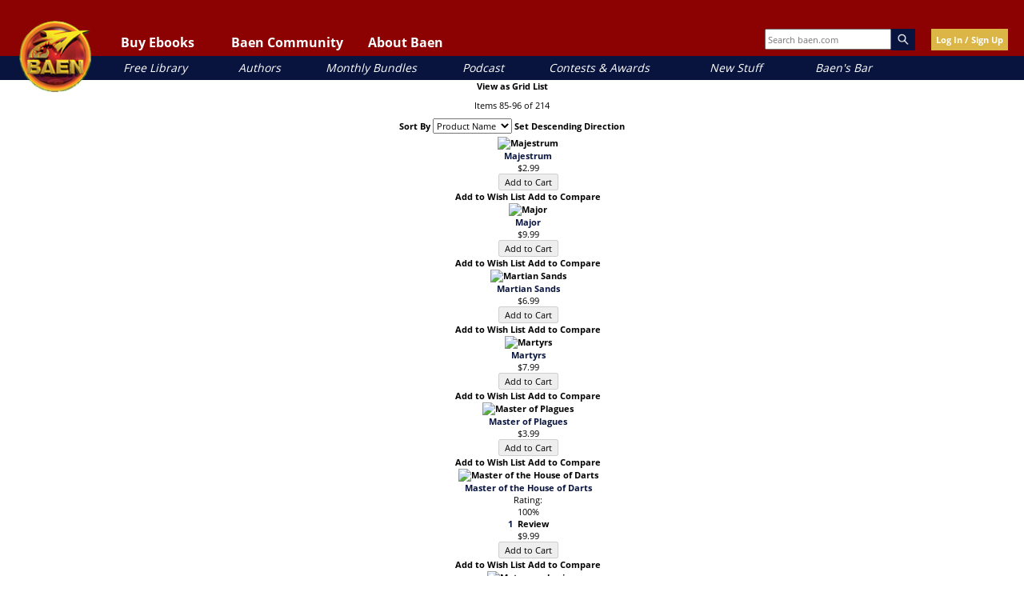

--- FILE ---
content_type: text/html; charset=UTF-8
request_url: https://www.baen.com/catalog/category/view/id/4743/?p=8
body_size: 26685
content:
<!doctype html>
<html lang="en">
    <head >
        <script>
    var LOCALE = 'en\u002DUS';
    var BASE_URL = 'https\u003A\u002F\u002Fwww.baen.com\u002F';
    var require = {
        'baseUrl': 'https\u003A\u002F\u002Fwww.baen.com\u002Fstatic\u002Fversion1768422144\u002Ffrontend\u002FBaen\u002Fbaenebooks\u002Fen_US'
    };</script>        <meta charset="utf-8"/>
<meta name="title" content="JABberwocky Literary Agency - Publishers"/>
<meta name="description" content="Baen's eBook marketplace. eBooks with no DRM in every major format--for the Kindle, iPad, Nook, and more."/>
<meta name="keywords" content="Baen, eBooks, E-commerce"/>
<meta name="robots" content="INDEX,FOLLOW"/>
<meta name="viewport" content="width=device-width, initial-scale=1"/>
<meta property="og:image" content="https://www.baen.com/images/Baen_Logo_jbma.jpg"/>
<meta name="twitter:image" content="https://www.baen.com/images/Baen_Logo_jbma.jpg"/>
<title>JABberwocky Literary Agency - Publishers</title>
                <link rel="stylesheet" type="text/css" media="all" href="https://www.baen.com/static/version1768422144/_cache/merged/b24a325c9626d95cb753cd487a6b0c4a.css" />
<script type="text/javascript" src="https://www.baen.com/static/version1768422144/_cache/merged/daee6c47176f06ed6d8adf842961b871.js"></script>
<link rel="icon" type="image/x-icon" href="https://www.baen.com/media/favicon/default/favicon.ico" />
<link rel="shortcut icon" type="image/x-icon" href="https://www.baen.com/media/favicon/default/favicon.ico" />
<!--8e547e31fae516f69253854cf27fb1f0-->            <script type="text/x-magento-init">
        {
            "*": {
                "Magento_PageCache/js/form-key-provider": {
                    "isPaginationCacheEnabled":
                        0                }
            }
        }
    </script>
<script type="text/x-magento-init">
    {
        "*": {
            "nonceInjector": {
                "nonce": "NHhqbnA0azBrb3Nocnk1OGt4c212bXlxZXkwcXVrbWo\u003D"
        }
    }
}
</script>
            <!-- BEGIN GOOGLE ANALYTICS 4 CODE -->
            <script type="text/x-magento-init">
                {
                    "*": {
                        "Magento_GoogleGtag/js/google-analytics": {"isCookieRestrictionModeEnabled":false,"currentWebsite":1,"cookieName":"user_allowed_save_cookie","pageTrackingData":{"optPageUrl":"","measurementId":"G-PG8M3CEGDB"},"ordersTrackingData":[],"googleAnalyticsAvailable":true}                    }
                }
            </script>
            <!-- END GOOGLE ANALYTICS 4 CODE -->
                </head>
    <body data-container="body"
          data-mage-init='{"loaderAjax": {}, "loader": { "icon": "https://www.baen.com/static/version1768422144/frontend/Baen/baenebooks/en_US/images/loader-2.gif"}}'
        id="html-body" class="page-products categorypath-publishers-jabberwocky-literary-agency category-jabberwocky-literary-agency catalog-category-view page-layout-2columns-left">
        
<script type="text/x-magento-init">
    {
        "*": {
            "Magento_PageBuilder/js/widget-initializer": {
                "config": {"[data-content-type=\"slider\"][data-appearance=\"default\"]":{"Magento_PageBuilder\/js\/content-type\/slider\/appearance\/default\/widget":false},"[data-content-type=\"map\"]":{"Magento_PageBuilder\/js\/content-type\/map\/appearance\/default\/widget":false},"[data-content-type=\"row\"]":{"Magento_PageBuilder\/js\/content-type\/row\/appearance\/default\/widget":false},"[data-content-type=\"tabs\"]":{"Magento_PageBuilder\/js\/content-type\/tabs\/appearance\/default\/widget":false},"[data-content-type=\"slide\"]":{"Magento_PageBuilder\/js\/content-type\/slide\/appearance\/default\/widget":{"buttonSelector":".pagebuilder-slide-button","showOverlay":"hover","dataRole":"slide"}},"[data-content-type=\"banner\"]":{"Magento_PageBuilder\/js\/content-type\/banner\/appearance\/default\/widget":{"buttonSelector":".pagebuilder-banner-button","showOverlay":"hover","dataRole":"banner"}},"[data-content-type=\"buttons\"]":{"Magento_PageBuilder\/js\/content-type\/buttons\/appearance\/inline\/widget":false},"[data-content-type=\"products\"][data-appearance=\"carousel\"]":{"Magento_PageBuilder\/js\/content-type\/products\/appearance\/carousel\/widget":false}},
                "breakpoints": {"desktop":{"label":"Desktop","stage":true,"default":true,"class":"desktop-switcher","icon":"Magento_PageBuilder::css\/images\/switcher\/switcher-desktop.svg","conditions":{"min-width":"1024px"},"options":{"products":{"default":{"slidesToShow":"5"}}}},"tablet":{"conditions":{"max-width":"1024px","min-width":"768px"},"options":{"products":{"default":{"slidesToShow":"4"},"continuous":{"slidesToShow":"3"}}}},"mobile":{"label":"Mobile","stage":true,"class":"mobile-switcher","icon":"Magento_PageBuilder::css\/images\/switcher\/switcher-mobile.svg","media":"only screen and (max-width: 767px)","conditions":{"max-width":"767px","min-width":"640px"},"options":{"products":{"default":{"slidesToShow":"3"}}}},"mobile-small":{"conditions":{"max-width":"640px"},"options":{"products":{"default":{"slidesToShow":"2"},"continuous":{"slidesToShow":"1"}}}}}            }
        }
    }
</script>

<div class="cookie-status-message" id="cookie-status">
    The store will not work correctly when cookies are disabled.</div>
<script type="text&#x2F;javascript">document.querySelector("#cookie-status").style.display = "none";</script>
<script type="text/x-magento-init">
    {
        "*": {
            "cookieStatus": {}
        }
    }
</script>

<script type="text/x-magento-init">
    {
        "*": {
            "mage/cookies": {
                "expires": null,
                "path": "\u002F",
                "domain": ".baen.com",
                "secure": true,
                "lifetime": "2592000"
            }
        }
    }
</script>
    <noscript>
        <div class="message global noscript">
            <div class="content">
                <p>
                    <strong>JavaScript seems to be disabled in your browser.</strong>
                    <span>
                        For the best experience on our site, be sure to turn on Javascript in your browser.                    </span>
                </p>
            </div>
        </div>
    </noscript>

<script>
    window.cookiesConfig = window.cookiesConfig || {};
    window.cookiesConfig.secure = true;
</script><script>    require.config({
        map: {
            '*': {
                wysiwygAdapter: 'mage/adminhtml/wysiwyg/tiny_mce/tinymceAdapter'
            }
        }
    });</script><script>    require.config({
        paths: {
            googleMaps: 'https\u003A\u002F\u002Fmaps.googleapis.com\u002Fmaps\u002Fapi\u002Fjs\u003Fv\u003D3.56\u0026key\u003D'
        },
        config: {
            'Magento_PageBuilder/js/utils/map': {
                style: '',
            },
            'Magento_PageBuilder/js/content-type/map/preview': {
                apiKey: '',
                apiKeyErrorMessage: 'You\u0020must\u0020provide\u0020a\u0020valid\u0020\u003Ca\u0020href\u003D\u0027https\u003A\u002F\u002Fwww.baen.com\u002Fadminhtml\u002Fsystem_config\u002Fedit\u002Fsection\u002Fcms\u002F\u0023cms_pagebuilder\u0027\u0020target\u003D\u0027_blank\u0027\u003EGoogle\u0020Maps\u0020API\u0020key\u003C\u002Fa\u003E\u0020to\u0020use\u0020a\u0020map.'
            },
            'Magento_PageBuilder/js/form/element/map': {
                apiKey: '',
                apiKeyErrorMessage: 'You\u0020must\u0020provide\u0020a\u0020valid\u0020\u003Ca\u0020href\u003D\u0027https\u003A\u002F\u002Fwww.baen.com\u002Fadminhtml\u002Fsystem_config\u002Fedit\u002Fsection\u002Fcms\u002F\u0023cms_pagebuilder\u0027\u0020target\u003D\u0027_blank\u0027\u003EGoogle\u0020Maps\u0020API\u0020key\u003C\u002Fa\u003E\u0020to\u0020use\u0020a\u0020map.'
            },
        }
    });</script><script>
    require.config({
        shim: {
            'Magento_PageBuilder/js/utils/map': {
                deps: ['googleMaps']
            }
        }
    });</script>
<script type="text/x-magento-init">
    {
        "*": {
            "Magento_GoogleTagManager/js/google-tag-manager-cart": {
                "blockNames": ["category.products.list","product.info.upsell","catalog.product.related","checkout.cart.crosssell","search_result_list"],
                "cookieAddToCart": "add_to_cart",
                "cookieRemoveFromCart":
                    "remove_from_cart",
                "advancedAddToCart": "add_to_cart_advanced"
            }
        }
    }
</script>
<div id="fb-root"></div>
<script>(function(d, s, id) {
  var js, fjs = d.getElementsByTagName(s)[0];
  if (d.getElementById(id)) return;	
  js = d.createElement(s); js.id = id;
  js.src = "//connect.facebook.net/en_US/sdk.js#xfbml=1&version=v2.10";
  fjs.parentNode.insertBefore(js, fjs);
}(document, 'script', 'facebook-jssdk'));</script><div class="page-wrapper"><div class="header-container">
  <div class="top-link-container">

    <!-- Hamburger button should be a real button, not just an img -->
    <button class="fp-hamburger-nav" aria-controls="mobile-nav" aria-expanded="false">
      <img src="/images/hamburger.png" alt="Open navigation menu" />
    </button>

    <!-- Mobile Navigation -->
    <nav class="mobile-nav" id="mobile-nav" aria-label="Mobile navigation" hidden>
      <div class="mobile-nav-header">
        <img alt="Baen mobile logo" class="mobile-nav-header-logo" src="/images/logo.png" />
        <button class="mobile-nav-header-close" aria-controls="mobile-nav" aria-expanded="true">
          <img src="/images/close-x.png" alt="Close navigation menu" />
        </button>
      </div>

      <div class="mobile-user-controls">
        <div id="mobile-login"><a href="/customer/account/login">Log In/Sign Up</a></div>
      </div>

      <!-- Collapsible Sections -->
      <div class="mobile-nav-1" id="mobile-read-baen">
		<p>Buy Ebooks</p>
        <button class="mobile-nav-header-expand" aria-controls="mobile-read-baen-subsection" aria-expanded="false"><img alt="toggle ebook section" src="/images/close-x.png"></button>
      </div>
      <div class="mobile-nav-subsection" id="mobile-read-baen-subsection" hidden>
        <div class="mobile-nav-2"><a href="/allbooks/category/index/id/1972/options/available">All Books</a></div>
        <div class="mobile-nav-2"><a href="/allbooks/category/index/id/2000">eARCs</a></div>
        <div class="mobile-nav-2"><a href="/bookdata/events">Coming Soon</a></div>
      </div>

      <div class="mobile-nav-1" id="mobile-baen-community">
		<p>Baen Community</p>
        <button class="mobile-nav-header-expand" aria-controls="mobile-baen-community-subsection" aria-expanded="false"><img alt="toggle ebook section" src="/images/close-x.png"></button>
      </div>
      <div class="mobile-nav-subsection" id="mobile-baen-community-subsection" hidden>
        <div class="mobile-nav-2"><a href="https://baensbar.net">Baen's Bar</a></div>
        <div class="mobile-nav-2"><a href="/bookdata/events">Events Calendar</a></div>
        <div class="mobile-nav-2"><a href="http://www.facebook.com/BaenBooks">Facebook</a></div>
        <div class="mobile-nav-2"><a href="http://twitter.com/BaenBooks">Twitter/X</a></div>
      </div>

      <div class="mobile-nav-1" id="mobile-about-baen">
		<p>About Baen</p>
        <button class="mobile-nav-header-expand" aria-controls="mobile-about-baen-subsection" aria-expanded="false"><img alt="toggle ebook section" src="/images/close-x.png"></button>
      </div>
      <div class="mobile-nav-subsection" id="mobile-about-baen-subsection" hidden>
        <div class="mobile-nav-2"><a href="/faq">FAQ</a></div>
        <div class="mobile-nav-2"><a href="/contact">Contact</a></div>
        <div class="mobile-nav-2"><a href="/links">Links</a></div>
      </div>

      <!-- Direct links -->
      <div class="mobile-nav-3"><a href="/allbooks/category/index/id/2012">Free Library</a></div>
      <div class="mobile-nav-3"><a href="/allbooks/authors">Authors</a></div>
      <div class="mobile-nav-3"><a href="/allbooks/category/index/id/1999">Monthly Bundles</a></div>
      <div class="mobile-nav-3"><a href="/podcast">Podcast</a></div>
      <div class="mobile-nav-3"><a href="/contests">Contests & Awards</a></div>
      <div class="mobile-nav-3"><a href="/news">New Stuff</a></div>
      <div class="mobile-nav-3"><a href="https://baensbar.net">Baen's Bar</a></div>
    </nav>

    <!-- Mobile Search -->
    <div class="mobile-search-box">
      <form style="margin: 0px;" id="search_mobile_form" action="/allbooks" method="get" name="SearchForm2">
<div class="mobile-form-search">
    <input id="mobile-search" placeholder="Search baen.com" aria-label="Search baen.com" style="height: 30px; width: 100px;" type="text" name="q" value="" class="input-text" size="25" maxlength="70"/>
    <div id="search_autocomplete" class="search-autocomplete"></div>
</div>
</form>
    </div>
    <button id="magnifying-glass">
      <img src="/images/mag.png" alt="Search" />
    </button>

    <!-- Logo -->
    <a href="/"><img alt="Baen logo" id="logo" src="/images/logo.png" /></a>

    <!-- Desktop Navigation -->
    <nav class="top-links" id="baenNav" aria-label="Desktop navigation">
      <ul class="baenNav">
        <li class="navRead sub-nav">
          <button class="nav-text" aria-controls="nav-ebooks" aria-expanded="false">Buy Ebooks</button>
          <ul id="nav-ebooks" hidden>
            <li class="sub"><a href="/allbooks/category/index/id/1972/options/available">All Books</a></li>
            <li class="sub"><a href="/allbooks/category/index/id/2000">eARCs</a></li>
            <li class="sub"><a href="/bookdata/events">Coming Soon</a></li>
          </ul>
        </li>
        <li class="navComm sub-nav">
          <button class="nav-text" aria-controls="nav-community" aria-expanded="false">Baen Community</button>
          <ul id="nav-community" hidden>
            <li class="sub"><a href="https://baensbar.net/">Baen's Bar</a></li>
            <li class="sub"><a href="/bookdata/events">Events Calendar</a></li>
            <li class="sub"><a href="http://www.facebook.com/BaenBooks">Facebook</a></li>
            <li class="sub"><a href="http://twitter.com/BaenBooks">Twitter/X</a></li>
          </ul>
        </li>
        <li class="navAbout sub-nav">
          <button class="nav-text" aria-controls="nav-about" aria-expanded="false">About Baen</button>
          <ul id="nav-about" hidden>
            <li class="sub"><a href="/faq">FAQ</a></li>
            <li class="sub"><a href="/contact">Contact</a></li>
            <li class="sub"><a href="/links">Links</a></li>
          </ul>
        </li>
      </ul>
    </nav>

    <!-- Extra Info -->
    <div class="extra-header-info">
      <div class="search-box">
        <form style="margin: 0px;"id="search_mini_form" action="/allbooks" method="get" name="SearchForm2">
<div class="form-search">
    <input id="top-search" type="text" placeholder="Search baen.com" name="q" value="" class="input-text" size="25" maxlength="70"/><img alt="magnifying glass" class="magnify-search" src="/images/search.png" />
</div>
</form>
      </div>
      <!-- BLOCK baen_hello --><div class="login-button">
		<a class="yellow-button" href="/customer/account/login">Log In / Sign Up</a>
	</div><!-- /BLOCK baen_hello -->    </div>
  </div>

  <!-- Sub-links (desktop quick links) -->
  <div class="sub-link-container">
    <div class="sub-links">
      <div class="sub-link" id="sub-link-1"><a href="/allbooks/category/index/id/2012">Free Library</a></div>
      <div class="sub-link" id="sub-link-2"><a href="/allbooks/authors">Authors</a></div>
      <div class="sub-link" id="sub-link-3"><a href="/allbooks/category/index/id/1999">Monthly Bundles</a></div>
      <div class="sub-link" id="sub-link-4"><a href="/podcast/">Podcast</a></div>
      <div class="sub-link" id="sub-link-5"><a href="/contests">Contests & Awards</a></div>
      <div class="sub-link" id="sub-link-6"><a href="/news">New Stuff</a></div>
      <div class="sub-link" id="sub-link-7"><a href="https://baensbar.net">Baen's Bar</a></div>
    </div>
  </div>
</div>
<div id="popup-overlay"></div>
<div id="login-popup">
	<a href="" id="close-login-popup" class="close-popup"><img alt="close popup" src="/images/close-x.png" /></a>
	<div class="login-header-text">
		<h3 class="gold">Welcome!</h3>
		<p>Please login or sign up for a new account.</p>
	</div>
	<div class="login-input-container">
        <input name="form_key" type="hidden" value="SMQTJkRg7y1OL5aN" />		<div class="login-input-text-container"><input type="text" class="login-text-input" id="login-email" placeholder="Email"></input></div>
		<div class="login-input-text-container"><input type="password" class="login-text-input" id="login-password" placeholder="Password"></input></div>
		<div class="login-input-checkbox-container"><input type="checkbox" class="login-checkbox-input" id="login-remember"></input><label for="login-remember">Remember me (not recommended for public devices.)</label></div>
		<div class="login-feedback"></div>
		<div id="new-user-button" class="blue-button"><a href="">New User Sign Up</a></div>
		<div id="login-button" class="yellow-button"><a href="">Log In</a></div>
		<div class="reset-password-modal-container">
			<p class="align-right"><a href="" class="forgot-password">I forgot my password</a></p>
			<div class="reset-box">
				<p class="label-text">Password Reset</p>
				<div class="input-box reset-password">
					<input name="reset-email" placeholder="email" value="" type="text" class="baen-text-input reset-password-field input-text required-entry validate-email" title="Email Address" />
				</div>
				<div class="login-buttons align-right">
					<div class="yellow-button password-reset-form-button"><a href="">Reset</a></div>
				</div>
			</div>
		</div>
	</div>
</div>
<script>
require(['jquery'], function(){
	jQuery(document).on("click", ".forgot-password", function(){
		jQuery(".reset-box").fadeIn();
		return false;
	});
	jQuery(document).on("click", ".password-reset-form-button", function(){
		var email= jQuery(this).parent().parent().find(".reset-password-field").val();
		console.log("Email is: " + email);
		resetPassword(email);
		return false;
	});
	function resetPassword(email){
		jQuery.ajax({
		   url: '/customer/account/forgotPasswordLoggedOutAjax',
		   data: {email: email},
		   error: function(xhr, ajaxOptions, thrownError) {
			   console.log(thrownError);
		   },
		   dataType: 'json',
		   type: "POST",
		   success: function(data) {
			   alert(data.returnCode);
		   }
		});
	}
});
</script>
<div id="register-popup" class="user-popup popup">
	<a href="" id="close-login-popup" class="close-popup"><img alt="close popup" src="/images/close-x.png" /></a>
	<div class="login-header-text">
		<h3 class="gold">Welcome!</h3>
		<p>Sign up for a new account.</p>
	</div>
	<div class="login-input-container">
		<form action="https://www.baen.com/customer/account/createpost/" method="post" id="signup-form-validate" enctype="multipart/form-data">
			<input name="form_key" type="hidden" value="SMQTJkRg7y1OL5aN" />        <input type="hidden" name="success_url" value="">
        <input type="hidden" name="error_url" value="">
			<div class="login-input-text-container"><input type="text" class="input-text login-text-input" id="signup-email" name="email" placeholder="Email"></input></div>
			<div class="login-input-text-container"><input type="text" class="input-text login-text-input" id="signup-first-name" name="firstname" placeholder="First Name"></input></div>
			<div class="login-input-text-container"><input type="text" class="input-text login-text-input" id="signup-middle-name" name="middlename" placeholder="Middle Name"></input></div>
			<div class="login-input-text-container"><input type="text" class="input-text login-text-input" id="signup-last-name" name="lastname" placeholder="Last Name"></input></div>
			            			<input type="hidden" name="create_address" value="1" />
			<div class="login-input-text-container"><input type="text" name="company" id="signup-company" title="Company" class="input-text login-text-input " placeholder="Company"></input></div>
			<div class="login-input-text-container"><input type="text" name="telephone" id="signup-telephone" title="Telephone" class="input-text login-text-input required-entry" placeholder="Telephone"></input></div>
			<div class="login-input-text-container"><input type="text" name="street[]" id="signup-street" title="Street" class="input-text login-text-input required-entry" placeholder="Street"></input></div>
			<div class="login-input-text-container"><input type="text" name="city" id="signup-city" title="City" class="input-text login-text-input required-entry" placeholder="City"></input></div>
			<div class="login-input-text-container">
				<select name="country_id" id="country" class="" title="Country" data-validate="{'validate-select':true}"><option value="" selected="selected" > </option><option value="AF" >Afghanistan</option><option value="AX" >Åland Islands</option><option value="AL" >Albania</option><option value="DZ" >Algeria</option><option value="AS" >American Samoa</option><option value="AD" >Andorra</option><option value="AO" >Angola</option><option value="AI" >Anguilla</option><option value="AQ" >Antarctica</option><option value="AG" >Antigua &amp; Barbuda</option><option value="AR" >Argentina</option><option value="AM" >Armenia</option><option value="AW" >Aruba</option><option value="AU" >Australia</option><option value="AT" >Austria</option><option value="AZ" >Azerbaijan</option><option value="BS" >Bahamas</option><option value="BH" >Bahrain</option><option value="BD" >Bangladesh</option><option value="BB" >Barbados</option><option value="BY" >Belarus</option><option value="BE" >Belgium</option><option value="BZ" >Belize</option><option value="BJ" >Benin</option><option value="BM" >Bermuda</option><option value="BT" >Bhutan</option><option value="BO" >Bolivia</option><option value="BA" >Bosnia &amp; Herzegovina</option><option value="BW" >Botswana</option><option value="BV" >Bouvet Island</option><option value="BR" >Brazil</option><option value="IO" >British Indian Ocean Territory</option><option value="VG" >British Virgin Islands</option><option value="BN" >Brunei</option><option value="BG" >Bulgaria</option><option value="BF" >Burkina Faso</option><option value="BI" >Burundi</option><option value="KH" >Cambodia</option><option value="CM" >Cameroon</option><option value="CA" >Canada</option><option value="CV" >Cape Verde</option><option value="KY" >Cayman Islands</option><option value="CF" >Central African Republic</option><option value="TD" >Chad</option><option value="CL" >Chile</option><option value="CN" >China</option><option value="CX" >Christmas Island</option><option value="CC" >Cocos (Keeling) Islands</option><option value="CO" >Colombia</option><option value="KM" >Comoros</option><option value="CG" >Congo - Brazzaville</option><option value="CD" >Congo - Kinshasa</option><option value="CK" >Cook Islands</option><option value="CR" >Costa Rica</option><option value="CI" >Côte d’Ivoire</option><option value="HR" >Croatia</option><option value="CU" >Cuba</option><option value="CY" >Cyprus</option><option value="CZ" >Czechia</option><option value="DK" >Denmark</option><option value="DJ" >Djibouti</option><option value="DM" >Dominica</option><option value="DO" >Dominican Republic</option><option value="EC" >Ecuador</option><option value="EG" >Egypt</option><option value="SV" >El Salvador</option><option value="GQ" >Equatorial Guinea</option><option value="ER" >Eritrea</option><option value="EE" >Estonia</option><option value="SZ" >Eswatini</option><option value="ET" >Ethiopia</option><option value="FK" >Falkland Islands</option><option value="FO" >Faroe Islands</option><option value="FJ" >Fiji</option><option value="FI" >Finland</option><option value="FR" >France</option><option value="GF" >French Guiana</option><option value="PF" >French Polynesia</option><option value="TF" >French Southern Territories</option><option value="GA" >Gabon</option><option value="GM" >Gambia</option><option value="GE" >Georgia</option><option value="DE" >Germany</option><option value="GH" >Ghana</option><option value="GI" >Gibraltar</option><option value="GR" >Greece</option><option value="GL" >Greenland</option><option value="GD" >Grenada</option><option value="GP" >Guadeloupe</option><option value="GU" >Guam</option><option value="GT" >Guatemala</option><option value="GG" >Guernsey</option><option value="GN" >Guinea</option><option value="GW" >Guinea-Bissau</option><option value="GY" >Guyana</option><option value="HT" >Haiti</option><option value="HM" >Heard &amp; McDonald Islands</option><option value="HN" >Honduras</option><option value="HK" >Hong Kong SAR China</option><option value="HU" >Hungary</option><option value="IS" >Iceland</option><option value="IN" >India</option><option value="ID" >Indonesia</option><option value="IR" >Iran</option><option value="IQ" >Iraq</option><option value="IE" >Ireland</option><option value="IM" >Isle of Man</option><option value="IL" >Israel</option><option value="IT" >Italy</option><option value="JM" >Jamaica</option><option value="JP" >Japan</option><option value="JE" >Jersey</option><option value="JO" >Jordan</option><option value="KZ" >Kazakhstan</option><option value="KE" >Kenya</option><option value="KI" >Kiribati</option><option value="KW" >Kuwait</option><option value="KG" >Kyrgyzstan</option><option value="LA" >Laos</option><option value="LV" >Latvia</option><option value="LB" >Lebanon</option><option value="LS" >Lesotho</option><option value="LR" >Liberia</option><option value="LY" >Libya</option><option value="LI" >Liechtenstein</option><option value="LT" >Lithuania</option><option value="LU" >Luxembourg</option><option value="MO" >Macao SAR China</option><option value="MG" >Madagascar</option><option value="MW" >Malawi</option><option value="MY" >Malaysia</option><option value="MV" >Maldives</option><option value="ML" >Mali</option><option value="MT" >Malta</option><option value="MH" >Marshall Islands</option><option value="MQ" >Martinique</option><option value="MR" >Mauritania</option><option value="MU" >Mauritius</option><option value="YT" >Mayotte</option><option value="MX" >Mexico</option><option value="FM" >Micronesia</option><option value="MD" >Moldova</option><option value="MC" >Monaco</option><option value="MN" >Mongolia</option><option value="ME" >Montenegro</option><option value="MS" >Montserrat</option><option value="MA" >Morocco</option><option value="MZ" >Mozambique</option><option value="MM" >Myanmar (Burma)</option><option value="NA" >Namibia</option><option value="NR" >Nauru</option><option value="NP" >Nepal</option><option value="NL" >Netherlands</option><option value="NC" >New Caledonia</option><option value="NZ" >New Zealand</option><option value="NI" >Nicaragua</option><option value="NE" >Niger</option><option value="NG" >Nigeria</option><option value="NU" >Niue</option><option value="NF" >Norfolk Island</option><option value="MP" >Northern Mariana Islands</option><option value="KP" >North Korea</option><option value="MK" >North Macedonia</option><option value="NO" >Norway</option><option value="OM" >Oman</option><option value="PK" >Pakistan</option><option value="PW" >Palau</option><option value="PS" >Palestinian Territories</option><option value="PA" >Panama</option><option value="PG" >Papua New Guinea</option><option value="PY" >Paraguay</option><option value="PE" >Peru</option><option value="PH" >Philippines</option><option value="PN" >Pitcairn Islands</option><option value="PL" >Poland</option><option value="PT" >Portugal</option><option value="PR" >Puerto Rico</option><option value="QA" >Qatar</option><option value="RE" >Réunion</option><option value="RO" >Romania</option><option value="RU" >Russia</option><option value="RW" >Rwanda</option><option value="WS" >Samoa</option><option value="SM" >San Marino</option><option value="ST" >São Tomé &amp; Príncipe</option><option value="SA" >Saudi Arabia</option><option value="SN" >Senegal</option><option value="RS" >Serbia</option><option value="SC" >Seychelles</option><option value="SL" >Sierra Leone</option><option value="SG" >Singapore</option><option value="SK" >Slovakia</option><option value="SI" >Slovenia</option><option value="SB" >Solomon Islands</option><option value="SO" >Somalia</option><option value="ZA" >South Africa</option><option value="GS" >South Georgia &amp; South Sandwich Islands</option><option value="KR" >South Korea</option><option value="ES" >Spain</option><option value="LK" >Sri Lanka</option><option value="BL" >St. Barthélemy</option><option value="SH" >St. Helena</option><option value="KN" >St. Kitts &amp; Nevis</option><option value="LC" >St. Lucia</option><option value="MF" >St. Martin</option><option value="PM" >St. Pierre &amp; Miquelon</option><option value="VC" >St. Vincent &amp; Grenadines</option><option value="SD" >Sudan</option><option value="SR" >Suriname</option><option value="SJ" >Svalbard &amp; Jan Mayen</option><option value="SE" >Sweden</option><option value="CH" >Switzerland</option><option value="SY" >Syria</option><option value="TW" >Taiwan</option><option value="TJ" >Tajikistan</option><option value="TZ" >Tanzania</option><option value="TH" >Thailand</option><option value="TL" >Timor-Leste</option><option value="TG" >Togo</option><option value="TK" >Tokelau</option><option value="TO" >Tonga</option><option value="TT" >Trinidad &amp; Tobago</option><option value="TN" >Tunisia</option><option value="TR" >Türkiye</option><option value="TM" >Turkmenistan</option><option value="TC" >Turks &amp; Caicos Islands</option><option value="TV" >Tuvalu</option><option value="UG" >Uganda</option><option value="UA" >Ukraine</option><option value="AE" >United Arab Emirates</option><option value="GB" >United Kingdom</option><option value="US" >United States</option><option value="UY" >Uruguay</option><option value="UM" >U.S. Outlying Islands</option><option value="VI" >U.S. Virgin Islands</option><option value="UZ" >Uzbekistan</option><option value="VU" >Vanuatu</option><option value="VA" >Vatican City</option><option value="VE" >Venezuela</option><option value="VN" >Vietnam</option><option value="WF" >Wallis &amp; Futuna</option><option value="EH" >Western Sahara</option><option value="YE" >Yemen</option><option value="ZM" >Zambia</option><option value="ZW" >Zimbabwe</option></select>			</div>
			<div class="login-input-text-container">
				<select id="signup-region_id" name="region_id" title="State/Province" class="validate-select">
					<option value="">Please select region, state or province</option>
				</select>
				<input type="text" id="signup-region" name="region" value="" title="State/Province" placeholder="State/Province" class="input-text login-text-input " style="display:none;" />
			</div>
			<div class="login-input-text-container"><input type="text" name="postcode" id="signup-postcode" title="Zip/Postal Code" class="input-text login-text-input validate-zip-international" placeholder="Zip/Postal Code"></input></div>
									<input type="hidden" name="default_billing" value="1" />
			<input type="hidden" name="default_shipping" value="1" />
						<div class="login-input-text-container"><input type="password" name="password" id="signup-password" title="Password" class="input-text required-entry validate-password login-text-input" placeholder="Password" /></div>
			<div class="login-input-text-container"><input type="password" name="password_confirmation" id="signup-confirmation" title="Confirm Password" class="input-text required-entry validate-cpassword login-text-input" placeholder="Confirm Password" /></div>
						<!--div class="g-recaptcha" data-sitekey="6LcAPnoUAAAAAJA8PFe9lAAfYUvBt_lurDcHPmRx"></div-->
			<div class="align-right">
				<div><button id="register-button" class="yellow-button" type="submit">Sign Up</a></div>
			</div>
		</form>
<script type="text/x-magento-init">
    {
        "#country": {
            "regionUpdater": {
                "optionalRegionAllowed": true,
                "regionListId": "#signup-region_id",
                "regionInputId": "#signup-region",
                "postcodeId": "#signup-postcode",
                "form": "#signup-form-validate",
                                "regionJson": {"config":{"show_all_regions":true,"regions_required":["AL","AR","BG","BO","BY","CA","CH","CL","CR","CZ","DK","EC","EE","ES","GR","GY","IN","IS","LT","LV","PE","PT","PY","RO","SE","SR","UA","US","UY","VE"]},"IN":{"830":{"code":"AN","name":"Andaman Nicobar"},"831":{"code":"AP","name":"Andhra Pradesh"},"832":{"code":"AR","name":"Arunachal Pradesh"},"833":{"code":"AS","name":"Assam"},"834":{"code":"BH","name":"Bihar"},"835":{"code":"CH","name":"Chandigarh"},"836":{"code":"CG","name":"Chhattisgarh"},"837":{"code":"DN","name":"Dadra Nagar Haveli"},"838":{"code":"DD","name":"Daman Diu"},"839":{"code":"DL","name":"Delhi"},"840":{"code":"GA","name":"Goa"},"841":{"code":"GJ","name":"Gujarat"},"842":{"code":"HR","name":"Haryana"},"843":{"code":"HP","name":"Himachal Pradesh"},"844":{"code":"JK","name":"Jammu Kashmir"},"845":{"code":"JH","name":"Jharkhand"},"846":{"code":"KA","name":"Karnataka"},"847":{"code":"KL","name":"Kerala"},"848":{"code":"LD","name":"Lakshadweep"},"849":{"code":"MP","name":"Madhya Pradesh"},"850":{"code":"MH","name":"Maharashtra"},"851":{"code":"MN","name":"Manipur"},"852":{"code":"ML","name":"Meghalaya"},"853":{"code":"MZ","name":"Mizoram"},"854":{"code":"NL","name":"Nagaland"},"855":{"code":"OR","name":"Odisha"},"856":{"code":"PY","name":"Pondicherry"},"857":{"code":"PB","name":"Punjab"},"858":{"code":"RJ","name":"Rajasthan"},"859":{"code":"SK","name":"Sikkim"},"860":{"code":"TN","name":"Tamil Nadu"},"861":{"code":"TG","name":"Telangana"},"862":{"code":"TR","name":"Tripura"},"863":{"code":"UP","name":"Uttar Pradesh"},"864":{"code":"UT","name":"Uttaranchal"},"865":{"code":"WB","name":"West Bengal"},"829":{"code":"LA","name":"Ladakh"}},"ES":{"130":{"code":"A Coru\u0441a","name":"A Coru\u00f1a"},"131":{"code":"Alava","name":"Alava"},"132":{"code":"Albacete","name":"Albacete"},"133":{"code":"Alicante","name":"Alicante"},"134":{"code":"Almeria","name":"Almeria"},"135":{"code":"Asturias","name":"Asturias"},"136":{"code":"Avila","name":"Avila"},"137":{"code":"Badajoz","name":"Badajoz"},"138":{"code":"Baleares","name":"Baleares"},"139":{"code":"Barcelona","name":"Barcelona"},"140":{"code":"Burgos","name":"Burgos"},"141":{"code":"Caceres","name":"Caceres"},"142":{"code":"Cadiz","name":"Cadiz"},"143":{"code":"Cantabria","name":"Cantabria"},"144":{"code":"Castellon","name":"Castellon"},"145":{"code":"Ceuta","name":"Ceuta"},"146":{"code":"Ciudad Real","name":"Ciudad Real"},"147":{"code":"Cordoba","name":"Cordoba"},"148":{"code":"Cuenca","name":"Cuenca"},"149":{"code":"Girona","name":"Girona"},"150":{"code":"Granada","name":"Granada"},"151":{"code":"Guadalajara","name":"Guadalajara"},"152":{"code":"Guipuzcoa","name":"Guipuzcoa"},"153":{"code":"Huelva","name":"Huelva"},"154":{"code":"Huesca","name":"Huesca"},"155":{"code":"Jaen","name":"Jaen"},"156":{"code":"La Rioja","name":"La Rioja"},"157":{"code":"Las Palmas","name":"Las Palmas"},"158":{"code":"Leon","name":"Leon"},"159":{"code":"Lleida","name":"Lleida"},"160":{"code":"Lugo","name":"Lugo"},"161":{"code":"Madrid","name":"Madrid"},"162":{"code":"Malaga","name":"Malaga"},"163":{"code":"Melilla","name":"Melilla"},"164":{"code":"Murcia","name":"Murcia"},"165":{"code":"Navarra","name":"Navarra"},"166":{"code":"Ourense","name":"Ourense"},"167":{"code":"Palencia","name":"Palencia"},"168":{"code":"Pontevedra","name":"Pontevedra"},"169":{"code":"Salamanca","name":"Salamanca"},"170":{"code":"Santa Cruz de Tenerife","name":"Santa Cruz de Tenerife"},"171":{"code":"Segovia","name":"Segovia"},"172":{"code":"Sevilla","name":"Sevilla"},"173":{"code":"Soria","name":"Soria"},"174":{"code":"Tarragona","name":"Tarragona"},"175":{"code":"Teruel","name":"Teruel"},"176":{"code":"Toledo","name":"Toledo"},"177":{"code":"Valencia","name":"Valencia"},"178":{"code":"Valladolid","name":"Valladolid"},"179":{"code":"Vizcaya","name":"Vizcaya"},"180":{"code":"Zamora","name":"Zamora"},"181":{"code":"Zaragoza","name":"Zaragoza"}},"CH":{"104":{"code":"AG","name":"Aargau"},"106":{"code":"AR","name":"Appenzell Ausserrhoden"},"105":{"code":"AI","name":"Appenzell Innerrhoden"},"108":{"code":"BL","name":"Basel-Landschaft"},"109":{"code":"BS","name":"Basel-Stadt"},"107":{"code":"BE","name":"Bern"},"110":{"code":"FR","name":"Friburg"},"111":{"code":"GE","name":"Geneva"},"112":{"code":"GL","name":"Glarus"},"113":{"code":"GR","name":"Graub\u00fcnden"},"114":{"code":"JU","name":"Jura"},"115":{"code":"LU","name":"Lucerne"},"116":{"code":"NE","name":"Neuch\u00e2tel"},"117":{"code":"NW","name":"Nidwalden"},"118":{"code":"OW","name":"Obwalden"},"120":{"code":"SH","name":"Schaffhausen"},"122":{"code":"SZ","name":"Schwyz"},"121":{"code":"SO","name":"Solothurn"},"119":{"code":"SG","name":"St. Gallen"},"123":{"code":"TG","name":"Thurgau"},"124":{"code":"TI","name":"Ticino"},"125":{"code":"UR","name":"Uri"},"126":{"code":"VD","name":"Vaud"},"127":{"code":"VS","name":"Wallis"},"128":{"code":"ZG","name":"Zug"},"129":{"code":"ZH","name":"Z\u00fcrich"}},"LV":{"471":{"code":"\u0100da\u017eu novads","name":"\u0100da\u017eu novads"},"366":{"code":"Aglonas novads","name":"Aglonas novads"},"367":{"code":"LV-AI","name":"Aizkraukles novads"},"368":{"code":"Aizputes novads","name":"Aizputes novads"},"369":{"code":"Akn\u012bstes novads","name":"Akn\u012bstes novads"},"370":{"code":"Alojas novads","name":"Alojas novads"},"371":{"code":"Alsungas novads","name":"Alsungas novads"},"372":{"code":"LV-AL","name":"Al\u016bksnes novads"},"373":{"code":"Amatas novads","name":"Amatas novads"},"374":{"code":"Apes novads","name":"Apes novads"},"375":{"code":"Auces novads","name":"Auces novads"},"376":{"code":"Bab\u012btes novads","name":"Bab\u012btes novads"},"377":{"code":"Baldones novads","name":"Baldones novads"},"378":{"code":"Baltinavas novads","name":"Baltinavas novads"},"379":{"code":"LV-BL","name":"Balvu novads"},"380":{"code":"LV-BU","name":"Bauskas novads"},"381":{"code":"Bever\u012bnas novads","name":"Bever\u012bnas novads"},"382":{"code":"Broc\u0113nu novads","name":"Broc\u0113nu novads"},"383":{"code":"Burtnieku novads","name":"Burtnieku novads"},"384":{"code":"Carnikavas novads","name":"Carnikavas novads"},"387":{"code":"LV-CE","name":"C\u0113su novads"},"385":{"code":"Cesvaines novads","name":"Cesvaines novads"},"386":{"code":"Ciblas novads","name":"Ciblas novads"},"388":{"code":"Dagdas novads","name":"Dagdas novads"},"355":{"code":"LV-DGV","name":"Daugavpils"},"389":{"code":"LV-DA","name":"Daugavpils novads"},"390":{"code":"LV-DO","name":"Dobeles novads"},"391":{"code":"Dundagas novads","name":"Dundagas novads"},"392":{"code":"Durbes novads","name":"Durbes novads"},"393":{"code":"Engures novads","name":"Engures novads"},"472":{"code":"\u0112rg\u013cu novads","name":"\u0112rg\u013cu novads"},"394":{"code":"Garkalnes novads","name":"Garkalnes novads"},"395":{"code":"Grobi\u0146as novads","name":"Grobi\u0146as novads"},"396":{"code":"LV-GU","name":"Gulbenes novads"},"397":{"code":"Iecavas novads","name":"Iecavas novads"},"398":{"code":"Ik\u0161\u0137iles novads","name":"Ik\u0161\u0137iles novads"},"399":{"code":"Il\u016bkstes novads","name":"Il\u016bkstes novads"},"400":{"code":"In\u010dukalna novads","name":"In\u010dukalna novads"},"401":{"code":"Jaunjelgavas novads","name":"Jaunjelgavas novads"},"402":{"code":"Jaunpiebalgas novads","name":"Jaunpiebalgas novads"},"403":{"code":"Jaunpils novads","name":"Jaunpils novads"},"357":{"code":"J\u0113kabpils","name":"J\u0113kabpils"},"405":{"code":"LV-JK","name":"J\u0113kabpils novads"},"356":{"code":"LV-JEL","name":"Jelgava"},"404":{"code":"LV-JL","name":"Jelgavas novads"},"358":{"code":"LV-JUR","name":"J\u016brmala"},"406":{"code":"Kandavas novads","name":"Kandavas novads"},"412":{"code":"K\u0101rsavas novads","name":"K\u0101rsavas novads"},"473":{"code":"\u0136eguma novads","name":"\u0136eguma novads"},"474":{"code":"\u0136ekavas novads","name":"\u0136ekavas novads"},"407":{"code":"Kokneses novads","name":"Kokneses novads"},"410":{"code":"LV-KR","name":"Kr\u0101slavas novads"},"408":{"code":"Krimuldas novads","name":"Krimuldas novads"},"409":{"code":"Krustpils novads","name":"Krustpils novads"},"411":{"code":"LV-KU","name":"Kuld\u012bgas novads"},"413":{"code":"Lielv\u0101rdes novads","name":"Lielv\u0101rdes novads"},"359":{"code":"LV-LPX","name":"Liep\u0101ja"},"360":{"code":"LV-LE","name":"Liep\u0101jas novads"},"417":{"code":"L\u012bgatnes novads","name":"L\u012bgatnes novads"},"414":{"code":"LV-LM","name":"Limba\u017eu novads"},"418":{"code":"L\u012bv\u0101nu novads","name":"L\u012bv\u0101nu novads"},"415":{"code":"Lub\u0101nas novads","name":"Lub\u0101nas novads"},"416":{"code":"LV-LU","name":"Ludzas novads"},"419":{"code":"LV-MA","name":"Madonas novads"},"421":{"code":"M\u0101lpils novads","name":"M\u0101lpils novads"},"422":{"code":"M\u0101rupes novads","name":"M\u0101rupes novads"},"420":{"code":"Mazsalacas novads","name":"Mazsalacas novads"},"423":{"code":"Nauk\u0161\u0113nu novads","name":"Nauk\u0161\u0113nu novads"},"424":{"code":"Neretas novads","name":"Neretas novads"},"425":{"code":"N\u012bcas novads","name":"N\u012bcas novads"},"426":{"code":"LV-OG","name":"Ogres novads"},"427":{"code":"Olaines novads","name":"Olaines novads"},"428":{"code":"Ozolnieku novads","name":"Ozolnieku novads"},"432":{"code":"P\u0101rgaujas novads","name":"P\u0101rgaujas novads"},"433":{"code":"P\u0101vilostas novads","name":"P\u0101vilostas novads"},"434":{"code":"P\u013cavi\u0146u novads","name":"P\u013cavi\u0146u novads"},"429":{"code":"LV-PR","name":"Prei\u013cu novads"},"430":{"code":"Priekules novads","name":"Priekules novads"},"431":{"code":"Prieku\u013cu novads","name":"Prieku\u013cu novads"},"435":{"code":"Raunas novads","name":"Raunas novads"},"361":{"code":"LV-REZ","name":"R\u0113zekne"},"442":{"code":"LV-RE","name":"R\u0113zeknes novads"},"436":{"code":"Riebi\u0146u novads","name":"Riebi\u0146u novads"},"362":{"code":"LV-RIX","name":"R\u012bga"},"363":{"code":"LV-RI","name":"R\u012bgas novads"},"437":{"code":"Rojas novads","name":"Rojas novads"},"438":{"code":"Ropa\u017eu novads","name":"Ropa\u017eu novads"},"439":{"code":"Rucavas novads","name":"Rucavas novads"},"440":{"code":"Rug\u0101ju novads","name":"Rug\u0101ju novads"},"443":{"code":"R\u016bjienas novads","name":"R\u016bjienas novads"},"441":{"code":"Rund\u0101les novads","name":"Rund\u0101les novads"},"444":{"code":"Salacgr\u012bvas novads","name":"Salacgr\u012bvas novads"},"445":{"code":"Salas novads","name":"Salas novads"},"446":{"code":"Salaspils novads","name":"Salaspils novads"},"447":{"code":"LV-SA","name":"Saldus novads"},"448":{"code":"Saulkrastu novads","name":"Saulkrastu novads"},"455":{"code":"S\u0113jas novads","name":"S\u0113jas novads"},"449":{"code":"Siguldas novads","name":"Siguldas novads"},"451":{"code":"Skr\u012bveru novads","name":"Skr\u012bveru novads"},"450":{"code":"Skrundas novads","name":"Skrundas novads"},"452":{"code":"Smiltenes novads","name":"Smiltenes novads"},"453":{"code":"Stopi\u0146u novads","name":"Stopi\u0146u novads"},"454":{"code":"Stren\u010du novads","name":"Stren\u010du novads"},"456":{"code":"LV-TA","name":"Talsu novads"},"458":{"code":"T\u0113rvetes novads","name":"T\u0113rvetes novads"},"457":{"code":"LV-TU","name":"Tukuma novads"},"459":{"code":"Vai\u0146odes novads","name":"Vai\u0146odes novads"},"460":{"code":"LV-VK","name":"Valkas novads"},"364":{"code":"Valmiera","name":"Valmiera"},"461":{"code":"LV-VM","name":"Valmieras novads"},"462":{"code":"Varak\u013c\u0101nu novads","name":"Varak\u013c\u0101nu novads"},"469":{"code":"V\u0101rkavas novads","name":"V\u0101rkavas novads"},"463":{"code":"Vecpiebalgas novads","name":"Vecpiebalgas novads"},"464":{"code":"Vecumnieku novads","name":"Vecumnieku novads"},"365":{"code":"LV-VEN","name":"Ventspils"},"465":{"code":"LV-VE","name":"Ventspils novads"},"466":{"code":"Vies\u012btes novads","name":"Vies\u012btes novads"},"467":{"code":"Vi\u013cakas novads","name":"Vi\u013cakas novads"},"468":{"code":"Vi\u013c\u0101nu novads","name":"Vi\u013c\u0101nu novads"},"470":{"code":"Zilupes novads","name":"Zilupes novads"}},"GR":{"635":{"code":"GR-69","name":"\u00c1gion \u00d3ros"},"622":{"code":"GR-A","name":"Anatolik\u00ed Makedon\u00eda kai Thr\u00e1ki"},"623":{"code":"GR-I","name":"Attik\u00ed"},"624":{"code":"GR-G","name":"Dytik\u00ed Ell\u00e1da"},"625":{"code":"GR-C","name":"Dytik\u00ed Makedon\u00eda"},"626":{"code":"GR-F","name":"Ion\u00eda N\u00edsia"},"627":{"code":"GR-D","name":"\u00cdpeiros"},"628":{"code":"GR-B","name":"Kentrik\u00ed Makedon\u00eda"},"629":{"code":"GR-M","name":"Kr\u00edti"},"630":{"code":"GR-L","name":"N\u00f3tio Aiga\u00edo"},"631":{"code":"GR-J","name":"Pelop\u00f3nnisos"},"632":{"code":"GR-H","name":"Stere\u00e1 Ell\u00e1da"},"633":{"code":"GR-E","name":"Thessal\u00eda"},"634":{"code":"GR-K","name":"V\u00f3reio Aiga\u00edo"}},"FI":{"339":{"code":"Ahvenanmaa","name":"Ahvenanmaa"},"333":{"code":"Etel\u00e4-Karjala","name":"Etel\u00e4-Karjala"},"326":{"code":"Etel\u00e4-Pohjanmaa","name":"Etel\u00e4-Pohjanmaa"},"325":{"code":"Etel\u00e4-Savo","name":"Etel\u00e4-Savo"},"337":{"code":"It\u00e4-Uusimaa","name":"It\u00e4-Uusimaa"},"322":{"code":"Kainuu","name":"Kainuu"},"335":{"code":"Kanta-H\u00e4me","name":"Kanta-H\u00e4me"},"330":{"code":"Keski-Pohjanmaa","name":"Keski-Pohjanmaa"},"331":{"code":"Keski-Suomi","name":"Keski-Suomi"},"338":{"code":"Kymenlaakso","name":"Kymenlaakso"},"320":{"code":"Lappi","name":"Lappi"},"334":{"code":"P\u00e4ij\u00e4t-H\u00e4me","name":"P\u00e4ij\u00e4t-H\u00e4me"},"328":{"code":"Pirkanmaa","name":"Pirkanmaa"},"327":{"code":"Pohjanmaa","name":"Pohjanmaa"},"323":{"code":"Pohjois-Karjala","name":"Pohjois-Karjala"},"321":{"code":"Pohjois-Pohjanmaa","name":"Pohjois-Pohjanmaa"},"324":{"code":"Pohjois-Savo","name":"Pohjois-Savo"},"329":{"code":"Satakunta","name":"Satakunta"},"336":{"code":"Uusimaa","name":"Uusimaa"},"332":{"code":"Varsinais-Suomi","name":"Varsinais-Suomi"}},"FR":{"182":{"code":"1","name":"Ain"},"183":{"code":"2","name":"Aisne"},"184":{"code":"3","name":"Allier"},"185":{"code":"4","name":"Alpes-de-Haute-Provence"},"187":{"code":"6","name":"Alpes-Maritimes"},"188":{"code":"7","name":"Ard\u00e8che"},"189":{"code":"8","name":"Ardennes"},"190":{"code":"9","name":"Ari\u00e8ge"},"191":{"code":"10","name":"Aube"},"192":{"code":"11","name":"Aude"},"193":{"code":"12","name":"Aveyron"},"249":{"code":"67","name":"Bas-Rhin"},"194":{"code":"13","name":"Bouches-du-Rh\u00f4ne"},"195":{"code":"14","name":"Calvados"},"196":{"code":"15","name":"Cantal"},"197":{"code":"16","name":"Charente"},"198":{"code":"17","name":"Charente-Maritime"},"199":{"code":"18","name":"Cher"},"200":{"code":"19","name":"Corr\u00e8ze"},"201":{"code":"2A","name":"Corse-du-Sud"},"203":{"code":"21","name":"C\u00f4te-d'Or"},"204":{"code":"22","name":"C\u00f4tes-d'Armor"},"205":{"code":"23","name":"Creuse"},"261":{"code":"79","name":"Deux-S\u00e8vres"},"206":{"code":"24","name":"Dordogne"},"207":{"code":"25","name":"Doubs"},"208":{"code":"26","name":"Dr\u00f4me"},"273":{"code":"91","name":"Essonne"},"209":{"code":"27","name":"Eure"},"210":{"code":"28","name":"Eure-et-Loir"},"211":{"code":"29","name":"Finist\u00e8re"},"212":{"code":"30","name":"Gard"},"214":{"code":"32","name":"Gers"},"215":{"code":"33","name":"Gironde"},"250":{"code":"68","name":"Haut-Rhin"},"202":{"code":"2B","name":"Haute-Corse"},"213":{"code":"31","name":"Haute-Garonne"},"225":{"code":"43","name":"Haute-Loire"},"234":{"code":"52","name":"Haute-Marne"},"252":{"code":"70","name":"Haute-Sa\u00f4ne"},"256":{"code":"74","name":"Haute-Savoie"},"269":{"code":"87","name":"Haute-Vienne"},"186":{"code":"5","name":"Hautes-Alpes"},"247":{"code":"65","name":"Hautes-Pyr\u00e9n\u00e9es"},"274":{"code":"92","name":"Hauts-de-Seine"},"216":{"code":"34","name":"H\u00e9rault"},"217":{"code":"35","name":"Ille-et-Vilaine"},"218":{"code":"36","name":"Indre"},"219":{"code":"37","name":"Indre-et-Loire"},"220":{"code":"38","name":"Is\u00e8re"},"221":{"code":"39","name":"Jura"},"222":{"code":"40","name":"Landes"},"223":{"code":"41","name":"Loir-et-Cher"},"224":{"code":"42","name":"Loire"},"226":{"code":"44","name":"Loire-Atlantique"},"227":{"code":"45","name":"Loiret"},"228":{"code":"46","name":"Lot"},"229":{"code":"47","name":"Lot-et-Garonne"},"230":{"code":"48","name":"Loz\u00e8re"},"231":{"code":"49","name":"Maine-et-Loire"},"232":{"code":"50","name":"Manche"},"233":{"code":"51","name":"Marne"},"235":{"code":"53","name":"Mayenne"},"236":{"code":"54","name":"Meurthe-et-Moselle"},"237":{"code":"55","name":"Meuse"},"238":{"code":"56","name":"Morbihan"},"239":{"code":"57","name":"Moselle"},"240":{"code":"58","name":"Ni\u00e8vre"},"241":{"code":"59","name":"Nord"},"242":{"code":"60","name":"Oise"},"243":{"code":"61","name":"Orne"},"257":{"code":"75","name":"Paris"},"244":{"code":"62","name":"Pas-de-Calais"},"245":{"code":"63","name":"Puy-de-D\u00f4me"},"246":{"code":"64","name":"Pyr\u00e9n\u00e9es-Atlantiques"},"248":{"code":"66","name":"Pyr\u00e9n\u00e9es-Orientales"},"251":{"code":"69","name":"Rh\u00f4ne"},"253":{"code":"71","name":"Sa\u00f4ne-et-Loire"},"254":{"code":"72","name":"Sarthe"},"255":{"code":"73","name":"Savoie"},"259":{"code":"77","name":"Seine-et-Marne"},"258":{"code":"76","name":"Seine-Maritime"},"275":{"code":"93","name":"Seine-Saint-Denis"},"262":{"code":"80","name":"Somme"},"263":{"code":"81","name":"Tarn"},"264":{"code":"82","name":"Tarn-et-Garonne"},"272":{"code":"90","name":"Territoire-de-Belfort"},"277":{"code":"95","name":"Val-d'Oise"},"276":{"code":"94","name":"Val-de-Marne"},"265":{"code":"83","name":"Var"},"266":{"code":"84","name":"Vaucluse"},"267":{"code":"85","name":"Vend\u00e9e"},"268":{"code":"86","name":"Vienne"},"270":{"code":"88","name":"Vosges"},"271":{"code":"89","name":"Yonne"},"260":{"code":"78","name":"Yvelines"}},"CL":{"577":{"code":"CL-AI","name":"Ais\u00e9n del General Carlos Iba\u00f1ez del Campo"},"578":{"code":"CL-AN","name":"Antofagasta"},"579":{"code":"CL-AP","name":"Arica y Parinacota"},"581":{"code":"CL-AT","name":"Atacama"},"582":{"code":"CL-BI","name":"Biob\u00edo"},"583":{"code":"CL-CO","name":"Coquimbo"},"580":{"code":"CL-AR","name":"La Araucan\u00eda"},"584":{"code":"CL-LI","name":"Libertador General Bernardo O'Higgins"},"585":{"code":"CL-LL","name":"Los Lagos"},"586":{"code":"CL-LR","name":"Los R\u00edos"},"587":{"code":"CL-MA","name":"Magallanes"},"588":{"code":"CL-ML","name":"Maule"},"589":{"code":"CL-NB","name":"\u00d1uble"},"590":{"code":"CL-RM","name":"Regi\u00f3n Metropolitana de Santiago"},"591":{"code":"CL-TA","name":"Tarapac\u00e1"},"592":{"code":"CL-VS","name":"Valpara\u00edso"}},"US":{"1":{"code":"AL","name":"Alabama"},"2":{"code":"AK","name":"Alaska"},"3":{"code":"AS","name":"American Samoa"},"4":{"code":"AZ","name":"Arizona"},"5":{"code":"AR","name":"Arkansas"},"6":{"code":"AF","name":"Armed Forces Africa"},"7":{"code":"AA","name":"Armed Forces Americas"},"8":{"code":"AC","name":"Armed Forces Canada"},"9":{"code":"AE","name":"Armed Forces Europe"},"10":{"code":"AM","name":"Armed Forces Middle East"},"11":{"code":"AP","name":"Armed Forces Pacific"},"12":{"code":"CA","name":"California"},"13":{"code":"CO","name":"Colorado"},"14":{"code":"CT","name":"Connecticut"},"15":{"code":"DE","name":"Delaware"},"16":{"code":"DC","name":"District of Columbia"},"17":{"code":"FM","name":"Federated States Of Micronesia"},"18":{"code":"FL","name":"Florida"},"19":{"code":"GA","name":"Georgia"},"20":{"code":"GU","name":"Guam"},"21":{"code":"HI","name":"Hawaii"},"22":{"code":"ID","name":"Idaho"},"23":{"code":"IL","name":"Illinois"},"24":{"code":"IN","name":"Indiana"},"25":{"code":"IA","name":"Iowa"},"26":{"code":"KS","name":"Kansas"},"27":{"code":"KY","name":"Kentucky"},"28":{"code":"LA","name":"Louisiana"},"29":{"code":"ME","name":"Maine"},"30":{"code":"MH","name":"Marshall Islands"},"31":{"code":"MD","name":"Maryland"},"32":{"code":"MA","name":"Massachusetts"},"33":{"code":"MI","name":"Michigan"},"34":{"code":"MN","name":"Minnesota"},"35":{"code":"MS","name":"Mississippi"},"36":{"code":"MO","name":"Missouri"},"37":{"code":"MT","name":"Montana"},"38":{"code":"NE","name":"Nebraska"},"39":{"code":"NV","name":"Nevada"},"40":{"code":"NH","name":"New Hampshire"},"41":{"code":"NJ","name":"New Jersey"},"42":{"code":"NM","name":"New Mexico"},"43":{"code":"NY","name":"New York"},"44":{"code":"NC","name":"North Carolina"},"45":{"code":"ND","name":"North Dakota"},"46":{"code":"MP","name":"Northern Mariana Islands"},"47":{"code":"OH","name":"Ohio"},"48":{"code":"OK","name":"Oklahoma"},"49":{"code":"OR","name":"Oregon"},"50":{"code":"PW","name":"Palau"},"51":{"code":"PA","name":"Pennsylvania"},"52":{"code":"PR","name":"Puerto Rico"},"53":{"code":"RI","name":"Rhode Island"},"54":{"code":"SC","name":"South Carolina"},"55":{"code":"SD","name":"South Dakota"},"56":{"code":"TN","name":"Tennessee"},"57":{"code":"TX","name":"Texas"},"58":{"code":"UT","name":"Utah"},"59":{"code":"VT","name":"Vermont"},"60":{"code":"VI","name":"Virgin Islands"},"61":{"code":"VA","name":"Virginia"},"62":{"code":"WA","name":"Washington"},"63":{"code":"WV","name":"West Virginia"},"64":{"code":"WI","name":"Wisconsin"},"65":{"code":"WY","name":"Wyoming"}},"CR":{"796":{"code":"CR-AL","name":"Alajuela"},"797":{"code":"CR-CA","name":"Cartago"},"799":{"code":"CR-GU","name":"Guanacaste"},"798":{"code":"CR-HE","name":"Heredia"},"801":{"code":"CR-LI","name":"Lim\u00f3n"},"800":{"code":"CR-PU","name":"Puntarenas"},"795":{"code":"CR-SJ","name":"San Jos\u00e9"}},"RO":{"278":{"code":"AB","name":"Alba"},"279":{"code":"AR","name":"Arad"},"280":{"code":"AG","name":"Arge\u015f"},"281":{"code":"BC","name":"Bac\u0103u"},"282":{"code":"BH","name":"Bihor"},"283":{"code":"BN","name":"Bistri\u0163a-N\u0103s\u0103ud"},"284":{"code":"BT","name":"Boto\u015fani"},"286":{"code":"BR","name":"Br\u0103ila"},"285":{"code":"BV","name":"Bra\u015fov"},"287":{"code":"B","name":"Bucure\u015fti"},"288":{"code":"BZ","name":"Buz\u0103u"},"290":{"code":"CL","name":"C\u0103l\u0103ra\u015fi"},"289":{"code":"CS","name":"Cara\u015f-Severin"},"291":{"code":"CJ","name":"Cluj"},"292":{"code":"CT","name":"Constan\u0163a"},"293":{"code":"CV","name":"Covasna"},"294":{"code":"DB","name":"D\u00e2mbovi\u0163a"},"295":{"code":"DJ","name":"Dolj"},"296":{"code":"GL","name":"Gala\u0163i"},"297":{"code":"GR","name":"Giurgiu"},"298":{"code":"GJ","name":"Gorj"},"299":{"code":"HR","name":"Harghita"},"300":{"code":"HD","name":"Hunedoara"},"301":{"code":"IL","name":"Ialomi\u0163a"},"302":{"code":"IS","name":"Ia\u015fi"},"303":{"code":"IF","name":"Ilfov"},"304":{"code":"MM","name":"Maramure\u015f"},"305":{"code":"MH","name":"Mehedin\u0163i"},"306":{"code":"MS","name":"Mure\u015f"},"307":{"code":"NT","name":"Neam\u0163"},"308":{"code":"OT","name":"Olt"},"309":{"code":"PH","name":"Prahova"},"311":{"code":"SJ","name":"S\u0103laj"},"310":{"code":"SM","name":"Satu-Mare"},"312":{"code":"SB","name":"Sibiu"},"313":{"code":"SV","name":"Suceava"},"314":{"code":"TR","name":"Teleorman"},"315":{"code":"TM","name":"Timi\u015f"},"316":{"code":"TL","name":"Tulcea"},"318":{"code":"VL","name":"V\u00e2lcea"},"317":{"code":"VS","name":"Vaslui"},"319":{"code":"VN","name":"Vrancea"}},"CA":{"66":{"code":"AB","name":"Alberta"},"67":{"code":"BC","name":"British Columbia"},"68":{"code":"MB","name":"Manitoba"},"70":{"code":"NB","name":"New Brunswick"},"69":{"code":"NL","name":"Newfoundland and Labrador"},"72":{"code":"NT","name":"Northwest Territories"},"71":{"code":"NS","name":"Nova Scotia"},"73":{"code":"NU","name":"Nunavut"},"74":{"code":"ON","name":"Ontario"},"75":{"code":"PE","name":"Prince Edward Island"},"76":{"code":"QC","name":"Quebec"},"77":{"code":"SK","name":"Saskatchewan"},"78":{"code":"YT","name":"Yukon Territory"}},"PY":{"655":{"code":"PY-16","name":"Alto Paraguay"},"656":{"code":"PY-10","name":"Alto Paran\u00e1"},"657":{"code":"PY-13","name":"Amambay"},"654":{"code":"PY-ASU","name":"Asunci\u00f3n"},"658":{"code":"PY-19","name":"Boquer\u00f3n"},"659":{"code":"PY-5","name":"Caaguaz\u00fa"},"660":{"code":"PY-6","name":"Caazap\u00e1"},"661":{"code":"PY-14","name":"Canindey\u00fa"},"662":{"code":"PY-11","name":"Central"},"663":{"code":"PY-1","name":"Concepci\u00f3n"},"664":{"code":"PY-3","name":"Cordillera"},"665":{"code":"PY-4","name":"Guair\u00e1"},"666":{"code":"PY-7","name":"Itap\u00faa"},"667":{"code":"PY-8","name":"Misiones"},"668":{"code":"PY-12","name":"\u00d1eembuc\u00fa"},"669":{"code":"PY-9","name":"Paraguar\u00ed"},"670":{"code":"PY-15","name":"Presidente Hayes"},"671":{"code":"PY-2","name":"San Pedro"}},"LT":{"475":{"code":"LT-AL","name":"Alytaus Apskritis"},"476":{"code":"LT-KU","name":"Kauno Apskritis"},"477":{"code":"LT-KL","name":"Klaip\u0117dos Apskritis"},"478":{"code":"LT-MR","name":"Marijampol\u0117s Apskritis"},"479":{"code":"LT-PN","name":"Panev\u0117\u017eio Apskritis"},"480":{"code":"LT-SA","name":"\u0160iauli\u0173 Apskritis"},"481":{"code":"LT-TA","name":"Taurag\u0117s Apskritis"},"482":{"code":"LT-TE","name":"Tel\u0161i\u0173 Apskritis"},"483":{"code":"LT-UT","name":"Utenos Apskritis"},"484":{"code":"LT-VL","name":"Vilniaus Apskritis"}},"PE":{"673":{"code":"PE-AMA","name":"Amazonas"},"674":{"code":"PE-ANC","name":"Ancash"},"675":{"code":"PE-APU","name":"Apur\u00edmac"},"676":{"code":"PE-ARE","name":"Arequipa"},"677":{"code":"PE-AYA","name":"Ayacucho"},"678":{"code":"PE-CAJ","name":"Cajamarca"},"679":{"code":"PE-CUS","name":"Cusco"},"680":{"code":"PE-CAL","name":"El Callao"},"681":{"code":"PE-HUV","name":"Huancavelica"},"682":{"code":"PE-HUC","name":"Hu\u00e1nuco"},"683":{"code":"PE-ICA","name":"Ica"},"684":{"code":"PE-JUN","name":"Jun\u00edn"},"685":{"code":"PE-LAL","name":"La Libertad"},"686":{"code":"PE-LAM","name":"Lambayeque"},"687":{"code":"PE-LIM","name":"Lima"},"688":{"code":"PE-LOR","name":"Loreto"},"689":{"code":"PE-MDD","name":"Madre de Dios"},"690":{"code":"PE-MOQ","name":"Moquegua"},"672":{"code":"PE-LMA","name":"Municipalidad Metropolitana de Lima"},"691":{"code":"PE-PAS","name":"Pasco"},"692":{"code":"PE-PIU","name":"Piura"},"693":{"code":"PE-PUN","name":"Puno"},"694":{"code":"PE-SAM","name":"San Mart\u00edn"},"695":{"code":"PE-TAC","name":"Tacna"},"696":{"code":"PE-TUM","name":"Tumbes"},"697":{"code":"PE-UCA","name":"Ucayali"}},"VE":{"751":{"code":"VE-Z","name":"Amazonas"},"752":{"code":"VE-B","name":"Anzo\u00e1tegui"},"753":{"code":"VE-C","name":"Apure"},"754":{"code":"VE-D","name":"Aragua"},"755":{"code":"VE-E","name":"Barinas"},"756":{"code":"VE-F","name":"Bol\u00edvar"},"757":{"code":"VE-G","name":"Carabobo"},"758":{"code":"VE-H","name":"Cojedes"},"759":{"code":"VE-Y","name":"Delta Amacuro"},"749":{"code":"VE-W","name":"Dependencias Federales"},"750":{"code":"VE-A","name":"Distrito Capital"},"760":{"code":"VE-I","name":"Falc\u00f3n"},"761":{"code":"VE-J","name":"Gu\u00e1rico"},"762":{"code":"VE-K","name":"Lara"},"763":{"code":"VE-L","name":"M\u00e9rida"},"764":{"code":"VE-M","name":"Miranda"},"765":{"code":"VE-N","name":"Monagas"},"766":{"code":"VE-O","name":"Nueva Esparta"},"767":{"code":"VE-P","name":"Portuguesa"},"768":{"code":"VE-R","name":"Sucre"},"769":{"code":"VE-S","name":"T\u00e1chira"},"770":{"code":"VE-T","name":"Trujillo"},"771":{"code":"VE-X","name":"Vargas"},"772":{"code":"VE-U","name":"Yaracuy"},"773":{"code":"VE-V","name":"Zulia"}},"UY":{"513":{"code":"UY-AR","name":"Artigas"},"514":{"code":"UY-CA","name":"Canelones"},"515":{"code":"UY-CL","name":"Cerro Largo"},"516":{"code":"UY-CO","name":"Colonia"},"517":{"code":"UY-DU","name":"Durazno"},"518":{"code":"UY-FS","name":"Flores"},"519":{"code":"UY-FD","name":"Florida"},"520":{"code":"UY-LA","name":"Lavalleja"},"521":{"code":"UY-MA","name":"Maldonado"},"522":{"code":"UY-MO","name":"Montevideo"},"523":{"code":"UY-PA","name":"Paysandu"},"524":{"code":"UY-RN","name":"R\u00edo Negro"},"525":{"code":"UY-RV","name":"Rivera"},"526":{"code":"UY-RO","name":"Rocha"},"527":{"code":"UY-SA","name":"Salto"},"528":{"code":"UY-SJ","name":"San Jos\u00e9"},"529":{"code":"UY-SO","name":"Soriano"},"530":{"code":"UY-TA","name":"Tacuaremb\u00f3"},"531":{"code":"UY-TT","name":"Treinta y Tres"}},"IS":{"652":{"code":"IS-07","name":"Austurland"},"646":{"code":"IS-01","name":"H\u00f6fu\u00f0borgarsv\u00e6\u00f0i"},"651":{"code":"IS-06","name":"Nor\u00f0urland eystra"},"650":{"code":"IS-05","name":"Nor\u00f0urland vestra"},"653":{"code":"IS-08","name":"Su\u00f0urland"},"647":{"code":"IS-02","name":"Su\u00f0urnes"},"649":{"code":"IS-04","name":"Vestfir\u00f0ir"},"648":{"code":"IS-03","name":"Vesturland"}},"PT":{"698":{"code":"PT-01","name":"Aveiro"},"699":{"code":"PT-02","name":"Beja"},"700":{"code":"PT-03","name":"Braga"},"701":{"code":"PT-04","name":"Bragan\u00e7a"},"702":{"code":"PT-05","name":"Castelo Branco"},"703":{"code":"PT-06","name":"Coimbra"},"704":{"code":"PT-07","name":"\u00c9vora"},"705":{"code":"PT-08","name":"Faro"},"706":{"code":"PT-09","name":"Guarda"},"707":{"code":"PT-10","name":"Leiria"},"708":{"code":"PT-11","name":"Lisboa"},"709":{"code":"PT-12","name":"Portalegre"},"710":{"code":"PT-13","name":"Porto"},"717":{"code":"PT-30","name":"Regi\u00e3o Aut\u00f3noma da Madeira"},"716":{"code":"PT-20","name":"Regi\u00e3o Aut\u00f3noma dos A\u00e7ores"},"711":{"code":"PT-14","name":"Santar\u00e9m"},"712":{"code":"PT-15","name":"Set\u00fabal"},"713":{"code":"PT-16","name":"Viana do Castelo"},"714":{"code":"PT-17","name":"Vila Real"},"715":{"code":"PT-18","name":"Viseu"}},"UA":{"826":{"code":"UA-43","name":"Avtonomna Respublika Krym"},"802":{"code":"UA-71","name":"Cherkaska oblast"},"803":{"code":"UA-74","name":"Chernihivska oblast"},"804":{"code":"UA-77","name":"Chernivetska oblast"},"805":{"code":"UA-12","name":"Dnipropetrovska oblast"},"806":{"code":"UA-14","name":"Donetska oblast"},"807":{"code":"UA-26","name":"Ivano-Frankivska oblast"},"808":{"code":"UA-63","name":"Kharkivska oblast"},"809":{"code":"UA-65","name":"Khersonska oblast"},"810":{"code":"UA-68","name":"Khmelnytska oblast"},"811":{"code":"UA-35","name":"Kirovohradska oblast"},"827":{"code":"UA-30","name":"Kyiv"},"812":{"code":"UA-32","name":"Kyivska oblast"},"813":{"code":"UA-09","name":"Luhanska oblast"},"814":{"code":"UA-46","name":"Lvivska oblast"},"815":{"code":"UA-48","name":"Mykolaivska oblast"},"816":{"code":"UA-51","name":"Odeska oblast"},"817":{"code":"UA-53","name":"Poltavska oblast"},"818":{"code":"UA-56","name":"Rivnenska oblast"},"828":{"code":"UA-40","name":"Sevastopol"},"819":{"code":"UA-59","name":"Sumska oblast"},"820":{"code":"UA-61","name":"Ternopilska oblast"},"821":{"code":"UA-05","name":"Vinnytska oblast"},"822":{"code":"UA-07","name":"Volynska oblast"},"823":{"code":"UA-21","name":"Zakarpatska oblast"},"824":{"code":"UA-23","name":"Zaporizka oblast"},"825":{"code":"UA-18","name":"Zhytomyrska oblast"}},"EC":{"598":{"code":"EC-A","name":"Azuay"},"599":{"code":"EC-B","name":"Bol\u00edvar"},"600":{"code":"EC-F","name":"Ca\u00f1ar"},"601":{"code":"EC-C","name":"Carchi"},"602":{"code":"EC-H","name":"Chimborazo"},"603":{"code":"EC-X","name":"Cotopaxi"},"604":{"code":"EC-O","name":"El Oro"},"605":{"code":"EC-E","name":"Esmeraldas"},"606":{"code":"EC-W","name":"Gal\u00e1pagos"},"607":{"code":"EC-G","name":"Guayas"},"608":{"code":"EC-I","name":"Imbabura"},"609":{"code":"EC-L","name":"Loja"},"610":{"code":"EC-R","name":"Los R\u00edos"},"611":{"code":"EC-M","name":"Manab\u00ed"},"612":{"code":"EC-S","name":"Morona Santiago"},"613":{"code":"EC-N","name":"Napo"},"614":{"code":"EC-D","name":"Orellana"},"615":{"code":"EC-Y","name":"Pastaza"},"616":{"code":"EC-P","name":"Pichincha"},"617":{"code":"EC-SE","name":"Santa Elena"},"618":{"code":"EC-SD","name":"Santo Domingo de los Ts\u00e1chilas"},"619":{"code":"EC-U","name":"Sucumb\u00edos"},"620":{"code":"EC-T","name":"Tungurahua"},"621":{"code":"EC-Z","name":"Zamora Chinchipe"}},"DE":{"80":{"code":"BAW","name":"Baden-W\u00fcrttemberg"},"81":{"code":"BAY","name":"Bayern"},"82":{"code":"BER","name":"Berlin"},"83":{"code":"BRG","name":"Brandenburg"},"84":{"code":"BRE","name":"Bremen"},"85":{"code":"HAM","name":"Hamburg"},"86":{"code":"HES","name":"Hessen"},"87":{"code":"MEC","name":"Mecklenburg-Vorpommern"},"79":{"code":"NDS","name":"Niedersachsen"},"88":{"code":"NRW","name":"Nordrhein-Westfalen"},"89":{"code":"RHE","name":"Rheinland-Pfalz"},"90":{"code":"SAR","name":"Saarland"},"91":{"code":"SAS","name":"Sachsen"},"92":{"code":"SAC","name":"Sachsen-Anhalt"},"93":{"code":"SCN","name":"Schleswig-Holstein"},"94":{"code":"THE","name":"Th\u00fcringen"}},"GY":{"636":{"code":"GY-BA","name":"Barima-Waini"},"637":{"code":"GY-CU","name":"Cuyuni-Mazaruni"},"638":{"code":"GY-DE","name":"Demerara-Mahaica"},"639":{"code":"GY-EB","name":"East Berbice-Corentyne"},"640":{"code":"GY-ES","name":"Essequibo Islands-West Demerara"},"641":{"code":"GY-MA","name":"Mahaica-Berbice"},"642":{"code":"GY-PM","name":"Pomeroon-Supenaam"},"643":{"code":"GY-PT","name":"Potaro-Siparuni"},"644":{"code":"GY-UD","name":"Upper Demerara-Berbice"},"645":{"code":"GY-UT","name":"Upper Takutu-Upper Essequibo"}},"AL":{"532":{"code":"AL-01","name":"Berat"},"533":{"code":"AL-09","name":"Dib\u00ebr"},"534":{"code":"AL-02","name":"Durr\u00ebs"},"535":{"code":"AL-03","name":"Elbasan"},"536":{"code":"AL-04","name":"Fier"},"537":{"code":"AL-05","name":"Gjirokast\u00ebr"},"538":{"code":"AL-06","name":"Kor\u00e7\u00eb"},"539":{"code":"AL-07","name":"Kuk\u00ebs"},"540":{"code":"AL-08","name":"Lezh\u00eb"},"541":{"code":"AL-10","name":"Shkod\u00ebr"},"542":{"code":"AL-11","name":"Tiran\u00eb"},"543":{"code":"AL-12","name":"Vlor\u00eb"}},"BG":{"485":{"code":"BG-01","name":"Blagoevgrad"},"486":{"code":"BG-02","name":"Burgas"},"492":{"code":"BG-08","name":"Dobrich"},"491":{"code":"BG-07","name":"Gabrovo"},"510":{"code":"BG-26","name":"Haskovo"},"493":{"code":"BG-09","name":"Kardzhali"},"494":{"code":"BG-10","name":"Kyustendil"},"495":{"code":"BG-11","name":"Lovech"},"496":{"code":"BG-12","name":"Montana"},"497":{"code":"BG-13","name":"Pazardzhik"},"498":{"code":"BG-14","name":"Pernik"},"499":{"code":"BG-15","name":"Pleven"},"500":{"code":"BG-16","name":"Plovdiv"},"501":{"code":"BG-17","name":"Razgrad"},"502":{"code":"BG-18","name":"Ruse"},"511":{"code":"BG-27","name":"Shumen"},"503":{"code":"BG-19","name":"Silistra"},"504":{"code":"BG-20","name":"Sliven"},"505":{"code":"BG-21","name":"Smolyan"},"506":{"code":"BG-22","name":"Sofia City"},"507":{"code":"BG-23","name":"Sofia Province"},"508":{"code":"BG-24","name":"Stara Zagora"},"509":{"code":"BG-25","name":"Targovishte"},"487":{"code":"BG-03","name":"Varna"},"488":{"code":"BG-04","name":"Veliko Tarnovo"},"489":{"code":"BG-05","name":"Vidin"},"490":{"code":"BG-06","name":"Vratsa"},"512":{"code":"BG-28","name":"Yambol"}},"SE":{"728":{"code":"SE-K","name":"Blekinge l\u00e4n"},"729":{"code":"SE-W","name":"Dalarnas l\u00e4n"},"731":{"code":"SE-X","name":"G\u00e4vleborgs l\u00e4n"},"730":{"code":"SE-I","name":"Gotlands l\u00e4n"},"732":{"code":"SE-N","name":"Hallands l\u00e4n"},"733":{"code":"SE-Z","name":"J\u00e4mtlands l\u00e4n"},"734":{"code":"SE-F","name":"J\u00f6nk\u00f6pings l\u00e4n"},"735":{"code":"SE-H","name":"Kalmar l\u00e4n"},"736":{"code":"SE-G","name":"Kronobergs l\u00e4n"},"737":{"code":"SE-BD","name":"Norrbottens l\u00e4n"},"747":{"code":"SE-T","name":"\u00d6rebro l\u00e4n"},"748":{"code":"SE-E","name":"\u00d6sterg\u00f6tlands l\u00e4n"},"738":{"code":"SE-M","name":"Sk\u00e5ne l\u00e4n"},"740":{"code":"SE-D","name":"S\u00f6dermanlands l\u00e4n"},"739":{"code":"SE-AB","name":"Stockholms l\u00e4n"},"741":{"code":"SE-C","name":"Uppsala l\u00e4n"},"742":{"code":"SE-S","name":"V\u00e4rmlands l\u00e4n"},"743":{"code":"SE-AC","name":"V\u00e4sterbottens l\u00e4n"},"744":{"code":"SE-Y","name":"V\u00e4sternorrlands l\u00e4n"},"745":{"code":"SE-U","name":"V\u00e4stmanlands l\u00e4n"},"746":{"code":"SE-O","name":"V\u00e4stra G\u00f6talands l\u00e4n"}},"BY":{"774":{"code":"BY-BR","name":"Bresckaja voblas\u0107"},"775":{"code":"BY-HO","name":"Homie\u013askaja voblas\u0107"},"776":{"code":"BY-HM","name":"Horad Minsk"},"777":{"code":"BY-HR","name":"Hrodzienskaja voblas\u0107"},"778":{"code":"BY-MA","name":"Mahilio\u016dskaja voblas\u0107"},"779":{"code":"BY-MI","name":"Minskaja voblas\u0107"},"780":{"code":"BY-VI","name":"Viciebskaja voblas\u0107"}},"SR":{"718":{"code":"SR-BR","name":"Brokopondo"},"719":{"code":"SR-CM","name":"Commewijne"},"720":{"code":"SR-CR","name":"Coronie"},"721":{"code":"SR-MA","name":"Marowijne"},"722":{"code":"SR-NI","name":"Nickerie"},"723":{"code":"SR-PR","name":"Para"},"724":{"code":"SR-PM","name":"Paramaribo"},"725":{"code":"SR-SA","name":"Saramacca"},"726":{"code":"SR-SI","name":"Sipaliwini"},"727":{"code":"SR-WA","name":"Wanica"}},"AR":{"545":{"code":"AR-B","name":"Buenos Aires"},"546":{"code":"AR-K","name":"Catamarca"},"547":{"code":"AR-H","name":"Chaco"},"548":{"code":"AR-U","name":"Chubut"},"544":{"code":"AR-C","name":"Ciudad Aut\u00f3noma de Buenos Aires"},"549":{"code":"AR-X","name":"C\u00f3rdoba"},"550":{"code":"AR-W","name":"Corrientes"},"551":{"code":"AR-E","name":"Entre R\u00edos"},"552":{"code":"AR-P","name":"Formosa"},"553":{"code":"AR-Y","name":"Jujuy"},"554":{"code":"AR-L","name":"La Pampa"},"555":{"code":"AR-F","name":"La Rioja"},"556":{"code":"AR-M","name":"Mendoza"},"557":{"code":"AR-N","name":"Misiones"},"558":{"code":"AR-Q","name":"Neuqu\u00e9n"},"559":{"code":"AR-R","name":"R\u00edo Negro"},"560":{"code":"AR-A","name":"Salta"},"561":{"code":"AR-J","name":"San Juan"},"562":{"code":"AR-D","name":"San Luis"},"563":{"code":"AR-Z","name":"Santa Cruz"},"564":{"code":"AR-S","name":"Santa Fe"},"565":{"code":"AR-G","name":"Santiago del Estero"},"566":{"code":"AR-V","name":"Tierra del Fuego"},"567":{"code":"AR-T","name":"Tucum\u00e1n"}},"AT":{"102":{"code":"BL","name":"Burgenland"},"99":{"code":"KN","name":"K\u00e4rnten"},"96":{"code":"NO","name":"Nieder\u00f6sterreich"},"97":{"code":"OO","name":"Ober\u00f6sterreich"},"98":{"code":"SB","name":"Salzburg"},"100":{"code":"ST","name":"Steiermark"},"101":{"code":"TI","name":"Tirol"},"103":{"code":"VB","name":"Vorarlberg"},"95":{"code":"WI","name":"Wien"}},"BO":{"569":{"code":"BO-H","name":"Chuquisaca"},"568":{"code":"BO-C","name":"Cochabamba"},"570":{"code":"BO-B","name":"El Beni"},"571":{"code":"BO-L","name":"La Paz"},"572":{"code":"BO-O","name":"Oruro"},"573":{"code":"BO-N","name":"Pando"},"574":{"code":"BO-P","name":"Potos\u00ed"},"575":{"code":"BO-S","name":"Santa Cruz"},"576":{"code":"BO-T","name":"Tarija"}},"EE":{"340":{"code":"EE-37","name":"Harjumaa"},"341":{"code":"EE-39","name":"Hiiumaa"},"342":{"code":"EE-44","name":"Ida-Virumaa"},"344":{"code":"EE-51","name":"J\u00e4rvamaa"},"343":{"code":"EE-49","name":"J\u00f5gevamaa"},"346":{"code":"EE-59","name":"L\u00e4\u00e4ne-Virumaa"},"345":{"code":"EE-57","name":"L\u00e4\u00e4nemaa"},"348":{"code":"EE-67","name":"P\u00e4rnumaa"},"347":{"code":"EE-65","name":"P\u00f5lvamaa"},"349":{"code":"EE-70","name":"Raplamaa"},"350":{"code":"EE-74","name":"Saaremaa"},"351":{"code":"EE-78","name":"Tartumaa"},"352":{"code":"EE-82","name":"Valgamaa"},"353":{"code":"EE-84","name":"Viljandimaa"},"354":{"code":"EE-86","name":"V\u00f5rumaa"}},"DK":{"593":{"code":"DK-84","name":"Hovedstaden"},"594":{"code":"DK-82","name":"Midtjylland"},"595":{"code":"DK-81","name":"Nordjylland"},"596":{"code":"DK-85","name":"Sj\u00e6lland"},"597":{"code":"DK-83","name":"Syddanmark"}},"CZ":{"783":{"code":"CZ-31","name":"Jiho\u010desk\u00fd kraj"},"791":{"code":"CZ-64","name":"Jihomoravsk\u00fd kraj"},"785":{"code":"CZ-41","name":"Karlovarsk\u00fd kraj"},"790":{"code":"CZ-63","name":"Kraj Vyso\u010dina"},"788":{"code":"CZ-52","name":"Kr\u00e1lov\u00e9hradeck\u00fd kraj"},"787":{"code":"CZ-51","name":"Libereck\u00fd kraj"},"794":{"code":"CZ-80","name":"Moravskoslezsk\u00fd kraj"},"792":{"code":"CZ-71","name":"Olomouck\u00fd kraj"},"789":{"code":"CZ-53","name":"Pardubick\u00fd kraj"},"784":{"code":"CZ-32","name":"Plze\u0148sk\u00fd kraj"},"781":{"code":"CZ-10","name":"Praha, Hlavn\u00ed m\u011bsto"},"782":{"code":"CZ-20","name":"St\u0159edo\u010desk\u00fd kraj"},"786":{"code":"CZ-42","name":"\u00dasteck\u00fd kraj"},"793":{"code":"CZ-72","name":"Zl\u00ednsk\u00fd kraj"}}},
                                "defaultRegion": "0",
                                "countriesWithOptionalZip": ["HK","IE","MO","PA"]                            }
        }
    }
</script>

<script type="text/x-magento-init">
    {
        ".field.password": {
            "passwordStrengthIndicator": {
                "formSelector": "form.form-create-account"
            }
        }
    }
</script>

		<!--script src='https://www.google.com/recaptcha/api.js'></script-->
	</div>
</div>
<main id="maincontent" class="page-main"><a id="contentarea" tabindex="-1"></a>
<div class="page messages"><div data-placeholder="messages"></div>
<div data-bind="scope: 'messages'">
    <!-- ko if: cookieMessagesObservable() && cookieMessagesObservable().length > 0 -->
    <div aria-atomic="true" role="alert" class="messages" data-bind="foreach: {
        data: cookieMessagesObservable(), as: 'message'
    }">
        <div data-bind="attr: {
            class: 'message-' + message.type + ' ' + message.type + ' message',
            'data-ui-id': 'message-' + message.type
        }">
            <div data-bind="html: $parent.prepareMessageForHtml(message.text)"></div>
        </div>
    </div>
    <!-- /ko -->

    <div aria-atomic="true" role="alert" class="messages" data-bind="foreach: {
        data: messages().messages, as: 'message'
    }, afterRender: purgeMessages">
        <div data-bind="attr: {
            class: 'message-' + message.type + ' ' + message.type + ' message',
            'data-ui-id': 'message-' + message.type
        }">
            <div data-bind="html: $parent.prepareMessageForHtml(message.text)"></div>
        </div>
    </div>
</div>

<script type="text/x-magento-init">
    {
        "*": {
            "Magento_Ui/js/core/app": {
                "components": {
                        "messages": {
                            "component": "Magento_Theme/js/view/messages"
                        }
                    }
                }
            }
    }
</script>
</div><div class="columns"><div class="column main"><input name="form_key" type="hidden" value="SMQTJkRg7y1OL5aN" /><script type="text/x-magento-init">
    {
        "*": {
            "Magento_Customer/js/customer-data": {
                "sectionLoadUrl": "https\u003A\u002F\u002Fwww.baen.com\u002Fcustomer\u002Fsection\u002Fload\u002F",
                "expirableSectionLifetime": 60,
                "expirableSectionNames": ["cart","persistent"],
                "cookieLifeTime": "2592000",
                "cookieDomain": ".baen.com",
                "updateSessionUrl": "https\u003A\u002F\u002Fwww.baen.com\u002Fcustomer\u002Faccount\u002FupdateSession\u002F",
                "isLoggedIn": ""
            }
        }
    }
</script>
                <div class="toolbar toolbar-products" data-mage-init='{"productListToolbarForm":{"mode":"product_list_mode","direction":"product_list_dir","order":"product_list_order","limit":"product_list_limit","modeDefault":"grid","directionDefault":"asc","orderDefault":"name","limitDefault":12,"url":"https:\/\/www.baen.com\/catalog\/category\/view\/id\/4743\/?p=8","formKey":"SMQTJkRg7y1OL5aN","post":false}}'>
                                        <div class="modes">
                            <strong class="modes-label" id="modes-label">View as</strong>
                                                <strong title="Grid"
                            class="modes-mode active mode-grid"
                            data-value="grid">
                        <span>Grid</span>
                    </strong>
                                                                <a class="modes-mode mode-list"
                       title="List"
                       href="#"
                       data-role="mode-switcher"
                       data-value="list"
                       id="mode-list"
                       aria-labelledby="modes-label mode-list">
                        <span>List</span>
                    </a>
                                        </div>
                        <p class="toolbar-amount" id="toolbar-amount">
            Items <span class="toolbar-number">85</span>-<span class="toolbar-number">96</span> of <span class="toolbar-number">214</span>    </p>
                            <div class="toolbar-sorter sorter">
    <label class="sorter-label" for="sorter">Sort By</label>
    <select id="sorter" data-role="sorter" class="sorter-options">
                    <option value="created_at"
                                >
                Release Date            </option>
                    <option value="position"
                                >
                Position            </option>
                    <option value="release_date"
                                >
                Release Date            </option>
                    <option value="name"
                                    selected="selected"
                                >
                Product Name            </option>
                    <option value="price"
                                >
                Price            </option>
                    <option value="publish_date"
                                >
                Publish Date            </option>
                    <option value="latest_update"
                                >
                Latest Updates            </option>
            </select>
            <a title="Set&#x20;Descending&#x20;Direction"
           href="#"
           class="action sorter-action sort-asc"
           data-role="direction-switcher"
           data-value="desc">
            <span>Set Descending Direction</span>
        </a>
    </div>
                        </div>
    <script type="text/x-magento-init">
    {
        "body": {
            "addToWishlist": {"productType":["simple","virtual","bundle","downloadable","giftcard","configurable","grouped"]}        }
    }
</script>
        <div class="products wrapper grid products-grid">
        <ol class="products list items product-items">
                                    <li class="item product product-item">
                <div class="product-item-info"
                     id="product-item-info_3164"
                     data-container="product-grid">
                                                            <a href="https://www.baen.com/majestrum.html"
                       class="product photo product-item-photo"
                       tabindex="-1">
                        <span class="product-image-container product-image-container-3164">
    <span class="product-image-wrapper">
        <img class="product-image-photo"
                        src="https://www.baen.com/media/catalog/product/cache/2765542505660baab28ecd555e27366e/9/7/9781936535514-med.jpg"
            loading="lazy"
            width="240"
            height="300"
            alt="Majestrum"/></span>
</span>
<style>.product-image-container-3164 {
    width: 240px;
    height: auto;
    aspect-ratio: 240 / 300;
}
.product-image-container-3164 span.product-image-wrapper {
    height: 100%;
    width: 100%;
}
@supports not (aspect-ratio: auto) { 
    .product-image-container-3164 span.product-image-wrapper {
        padding-bottom: 125%;
    }
}</style>                    </a>
                    <div class="product details product-item-details">
                                                <strong class="product name product-item-name">
                            <a class="product-item-link"
                               href="https://www.baen.com/majestrum.html">
                                Majestrum                            </a>
                        </strong>
                                                <div class="price-box price-final_price" data-role="priceBox" data-product-id="3164" data-price-box="product-id-3164">
    

<span class="price-container price-final_price&#x20;tax&#x20;weee"
        >
        <span  id="product-price-3164"                data-price-amount="2.99"
        data-price-type="finalPrice"
        class="price-wrapper "
    ><span class="price">$2.99</span></span>
        </span>

</div>
                        
                        <div class="product-item-inner">
                            <div class="product actions product-item-actions">
                                <div class="actions-primary">
                                                                                                                    <form data-role="tocart-form"
                                              data-product-sku="9781936535514"
                                              action="https://www.baen.com/checkout/cart/add/uenc/aHR0cHM6Ly93d3cuYmFlbi5jb20vY2F0YWxvZy9jYXRlZ29yeS92aWV3L2lkLzQ3NDMvP3A9OA~~/product/3164/"
                                              data-mage-init='{"catalogAddToCart": {}}'
                                              method="post">
                                                                                                                                    <input type="hidden"
                                                   name="product"
                                                   value="3164">
                                            <input type="hidden"
                                                   name="uenc"
                                                   value="aHR0cHM6Ly93d3cuYmFlbi5jb20vY2hlY2tvdXQvY2FydC9hZGQvdWVuYy9hSFIwY0hNNkx5OTNkM2N1WW1GbGJpNWpiMjB2WTJGMFlXeHZaeTlqWVhSbFoyOXllUzkyYVdWM0wybGtMelEzTkRNdlAzQTlPQX5-L3Byb2R1Y3QvMzE2NC8~">
                                            <input name="form_key" type="hidden" value="SMQTJkRg7y1OL5aN" />                                            <button type="submit"
                                                    title="Add&#x20;to&#x20;Cart"
                                                    class="action tocart primary"
                                                    disabled>
                                                <span>Add to Cart</span>
                                            </button>
                                        </form>
                                                                    </div>
                                                                <div data-role="add-to-links" class="actions-secondary">
                                                                                <a href="#"
       class="action towishlist"
       title="Add&#x20;to&#x20;Wish&#x20;List"
       aria-label="Add&#x20;to&#x20;Wish&#x20;List"
       data-post='{"action":"https:\/\/www.baen.com\/wishlist\/index\/add\/","data":{"product":3164,"uenc":"aHR0cHM6Ly93d3cuYmFlbi5jb20vY2F0YWxvZy9jYXRlZ29yeS92aWV3L2lkLzQ3NDMvP3A9OA~~"}}'
       data-action="add-to-wishlist"
       role="button">
        <span>Add to Wish List</span>
    </a>
<a href="#"
   class="action tocompare"
   title="Add to Compare"
   aria-label="Add to Compare"
   data-post='{"action":"https:\/\/www.baen.com\/catalog\/product_compare\/add\/","data":{"product":"3164","uenc":"aHR0cHM6Ly93d3cuYmFlbi5jb20vY2F0YWxvZy9jYXRlZ29yeS92aWV3L2lkLzQ3NDMvP3A9OA~~"}}'
   role="button">
    <span>Add to Compare</span>
</a>
                                                                    </div>
                                                            </div>
                                                    </div>
                    </div>
                </div>
                            </li>
                        <li class="item product product-item">
                <div class="product-item-info"
                     id="product-item-info_2963"
                     data-container="product-grid">
                                                            <a href="https://www.baen.com/major.html"
                       class="product photo product-item-photo"
                       tabindex="-1">
                        <span class="product-image-container product-image-container-2963">
    <span class="product-image-wrapper">
        <img class="product-image-photo"
                        src="https://www.baen.com/media/catalog/product/cache/2765542505660baab28ecd555e27366e/9/7/9781936535354-md.jpg"
            loading="lazy"
            width="240"
            height="300"
            alt="Major"/></span>
</span>
<style>.product-image-container-2963 {
    width: 240px;
    height: auto;
    aspect-ratio: 240 / 300;
}
.product-image-container-2963 span.product-image-wrapper {
    height: 100%;
    width: 100%;
}
@supports not (aspect-ratio: auto) { 
    .product-image-container-2963 span.product-image-wrapper {
        padding-bottom: 125%;
    }
}</style>                    </a>
                    <div class="product details product-item-details">
                                                <strong class="product name product-item-name">
                            <a class="product-item-link"
                               href="https://www.baen.com/major.html">
                                Major                            </a>
                        </strong>
                                                <div class="price-box price-final_price" data-role="priceBox" data-product-id="2963" data-price-box="product-id-2963">
    

<span class="price-container price-final_price&#x20;tax&#x20;weee"
        >
        <span  id="product-price-2963"                data-price-amount="9.99"
        data-price-type="finalPrice"
        class="price-wrapper "
    ><span class="price">$9.99</span></span>
        </span>

</div>
                        
                        <div class="product-item-inner">
                            <div class="product actions product-item-actions">
                                <div class="actions-primary">
                                                                                                                    <form data-role="tocart-form"
                                              data-product-sku="9781936535354"
                                              action="https://www.baen.com/checkout/cart/add/uenc/aHR0cHM6Ly93d3cuYmFlbi5jb20vY2F0YWxvZy9jYXRlZ29yeS92aWV3L2lkLzQ3NDMvP3A9OA~~/product/2963/"
                                              data-mage-init='{"catalogAddToCart": {}}'
                                              method="post">
                                                                                                                                    <input type="hidden"
                                                   name="product"
                                                   value="2963">
                                            <input type="hidden"
                                                   name="uenc"
                                                   value="aHR0cHM6Ly93d3cuYmFlbi5jb20vY2hlY2tvdXQvY2FydC9hZGQvdWVuYy9hSFIwY0hNNkx5OTNkM2N1WW1GbGJpNWpiMjB2WTJGMFlXeHZaeTlqWVhSbFoyOXllUzkyYVdWM0wybGtMelEzTkRNdlAzQTlPQX5-L3Byb2R1Y3QvMjk2My8~">
                                            <input name="form_key" type="hidden" value="SMQTJkRg7y1OL5aN" />                                            <button type="submit"
                                                    title="Add&#x20;to&#x20;Cart"
                                                    class="action tocart primary"
                                                    disabled>
                                                <span>Add to Cart</span>
                                            </button>
                                        </form>
                                                                    </div>
                                                                <div data-role="add-to-links" class="actions-secondary">
                                                                                <a href="#"
       class="action towishlist"
       title="Add&#x20;to&#x20;Wish&#x20;List"
       aria-label="Add&#x20;to&#x20;Wish&#x20;List"
       data-post='{"action":"https:\/\/www.baen.com\/wishlist\/index\/add\/","data":{"product":2963,"uenc":"aHR0cHM6Ly93d3cuYmFlbi5jb20vY2F0YWxvZy9jYXRlZ29yeS92aWV3L2lkLzQ3NDMvP3A9OA~~"}}'
       data-action="add-to-wishlist"
       role="button">
        <span>Add to Wish List</span>
    </a>
<a href="#"
   class="action tocompare"
   title="Add to Compare"
   aria-label="Add to Compare"
   data-post='{"action":"https:\/\/www.baen.com\/catalog\/product_compare\/add\/","data":{"product":"2963","uenc":"aHR0cHM6Ly93d3cuYmFlbi5jb20vY2F0YWxvZy9jYXRlZ29yeS92aWV3L2lkLzQ3NDMvP3A9OA~~"}}'
   role="button">
    <span>Add to Compare</span>
</a>
                                                                    </div>
                                                            </div>
                                                    </div>
                    </div>
                </div>
                            </li>
                        <li class="item product product-item">
                <div class="product-item-info"
                     id="product-item-info_3056"
                     data-container="product-grid">
                                                            <a href="https://www.baen.com/martian-sands.html"
                       class="product photo product-item-photo"
                       tabindex="-1">
                        <span class="product-image-container product-image-container-3056">
    <span class="product-image-wrapper">
        <img class="product-image-photo"
                        src="https://www.baen.com/media/catalog/product/cache/2765542505660baab28ecd555e27366e/9/7/9781625670618-med.jpg"
            loading="lazy"
            width="240"
            height="300"
            alt="Martian&#x20;Sands"/></span>
</span>
<style>.product-image-container-3056 {
    width: 240px;
    height: auto;
    aspect-ratio: 240 / 300;
}
.product-image-container-3056 span.product-image-wrapper {
    height: 100%;
    width: 100%;
}
@supports not (aspect-ratio: auto) { 
    .product-image-container-3056 span.product-image-wrapper {
        padding-bottom: 125%;
    }
}</style>                    </a>
                    <div class="product details product-item-details">
                                                <strong class="product name product-item-name">
                            <a class="product-item-link"
                               href="https://www.baen.com/martian-sands.html">
                                Martian Sands                            </a>
                        </strong>
                                                <div class="price-box price-final_price" data-role="priceBox" data-product-id="3056" data-price-box="product-id-3056">
    

<span class="price-container price-final_price&#x20;tax&#x20;weee"
        >
        <span  id="product-price-3056"                data-price-amount="6.99"
        data-price-type="finalPrice"
        class="price-wrapper "
    ><span class="price">$6.99</span></span>
        </span>

</div>
                        
                        <div class="product-item-inner">
                            <div class="product actions product-item-actions">
                                <div class="actions-primary">
                                                                                                                    <form data-role="tocart-form"
                                              data-product-sku="9781625670618"
                                              action="https://www.baen.com/checkout/cart/add/uenc/aHR0cHM6Ly93d3cuYmFlbi5jb20vY2F0YWxvZy9jYXRlZ29yeS92aWV3L2lkLzQ3NDMvP3A9OA~~/product/3056/"
                                              data-mage-init='{"catalogAddToCart": {}}'
                                              method="post">
                                                                                                                                    <input type="hidden"
                                                   name="product"
                                                   value="3056">
                                            <input type="hidden"
                                                   name="uenc"
                                                   value="aHR0cHM6Ly93d3cuYmFlbi5jb20vY2hlY2tvdXQvY2FydC9hZGQvdWVuYy9hSFIwY0hNNkx5OTNkM2N1WW1GbGJpNWpiMjB2WTJGMFlXeHZaeTlqWVhSbFoyOXllUzkyYVdWM0wybGtMelEzTkRNdlAzQTlPQX5-L3Byb2R1Y3QvMzA1Ni8~">
                                            <input name="form_key" type="hidden" value="SMQTJkRg7y1OL5aN" />                                            <button type="submit"
                                                    title="Add&#x20;to&#x20;Cart"
                                                    class="action tocart primary"
                                                    disabled>
                                                <span>Add to Cart</span>
                                            </button>
                                        </form>
                                                                    </div>
                                                                <div data-role="add-to-links" class="actions-secondary">
                                                                                <a href="#"
       class="action towishlist"
       title="Add&#x20;to&#x20;Wish&#x20;List"
       aria-label="Add&#x20;to&#x20;Wish&#x20;List"
       data-post='{"action":"https:\/\/www.baen.com\/wishlist\/index\/add\/","data":{"product":3056,"uenc":"aHR0cHM6Ly93d3cuYmFlbi5jb20vY2F0YWxvZy9jYXRlZ29yeS92aWV3L2lkLzQ3NDMvP3A9OA~~"}}'
       data-action="add-to-wishlist"
       role="button">
        <span>Add to Wish List</span>
    </a>
<a href="#"
   class="action tocompare"
   title="Add to Compare"
   aria-label="Add to Compare"
   data-post='{"action":"https:\/\/www.baen.com\/catalog\/product_compare\/add\/","data":{"product":"3056","uenc":"aHR0cHM6Ly93d3cuYmFlbi5jb20vY2F0YWxvZy9jYXRlZ29yeS92aWV3L2lkLzQ3NDMvP3A9OA~~"}}'
   role="button">
    <span>Add to Compare</span>
</a>
                                                                    </div>
                                                            </div>
                                                    </div>
                    </div>
                </div>
                            </li>
                        <li class="item product product-item">
                <div class="product-item-info"
                     id="product-item-info_3043"
                     data-container="product-grid">
                                                            <a href="https://www.baen.com/martyrs.html"
                       class="product photo product-item-photo"
                       tabindex="-1">
                        <span class="product-image-container product-image-container-3043">
    <span class="product-image-wrapper">
        <img class="product-image-photo"
                        src="https://www.baen.com/media/catalog/product/cache/2765542505660baab28ecd555e27366e/9/7/9781625670151-med.jpg"
            loading="lazy"
            width="240"
            height="300"
            alt="Martyrs"/></span>
</span>
<style>.product-image-container-3043 {
    width: 240px;
    height: auto;
    aspect-ratio: 240 / 300;
}
.product-image-container-3043 span.product-image-wrapper {
    height: 100%;
    width: 100%;
}
@supports not (aspect-ratio: auto) { 
    .product-image-container-3043 span.product-image-wrapper {
        padding-bottom: 125%;
    }
}</style>                    </a>
                    <div class="product details product-item-details">
                                                <strong class="product name product-item-name">
                            <a class="product-item-link"
                               href="https://www.baen.com/martyrs.html">
                                Martyrs                            </a>
                        </strong>
                                                <div class="price-box price-final_price" data-role="priceBox" data-product-id="3043" data-price-box="product-id-3043">
    

<span class="price-container price-final_price&#x20;tax&#x20;weee"
        >
        <span  id="product-price-3043"                data-price-amount="7.99"
        data-price-type="finalPrice"
        class="price-wrapper "
    ><span class="price">$7.99</span></span>
        </span>

</div>
                        
                        <div class="product-item-inner">
                            <div class="product actions product-item-actions">
                                <div class="actions-primary">
                                                                                                                    <form data-role="tocart-form"
                                              data-product-sku="9781625670151"
                                              action="https://www.baen.com/checkout/cart/add/uenc/aHR0cHM6Ly93d3cuYmFlbi5jb20vY2F0YWxvZy9jYXRlZ29yeS92aWV3L2lkLzQ3NDMvP3A9OA~~/product/3043/"
                                              data-mage-init='{"catalogAddToCart": {}}'
                                              method="post">
                                                                                                                                    <input type="hidden"
                                                   name="product"
                                                   value="3043">
                                            <input type="hidden"
                                                   name="uenc"
                                                   value="aHR0cHM6Ly93d3cuYmFlbi5jb20vY2hlY2tvdXQvY2FydC9hZGQvdWVuYy9hSFIwY0hNNkx5OTNkM2N1WW1GbGJpNWpiMjB2WTJGMFlXeHZaeTlqWVhSbFoyOXllUzkyYVdWM0wybGtMelEzTkRNdlAzQTlPQX5-L3Byb2R1Y3QvMzA0My8~">
                                            <input name="form_key" type="hidden" value="SMQTJkRg7y1OL5aN" />                                            <button type="submit"
                                                    title="Add&#x20;to&#x20;Cart"
                                                    class="action tocart primary"
                                                    disabled>
                                                <span>Add to Cart</span>
                                            </button>
                                        </form>
                                                                    </div>
                                                                <div data-role="add-to-links" class="actions-secondary">
                                                                                <a href="#"
       class="action towishlist"
       title="Add&#x20;to&#x20;Wish&#x20;List"
       aria-label="Add&#x20;to&#x20;Wish&#x20;List"
       data-post='{"action":"https:\/\/www.baen.com\/wishlist\/index\/add\/","data":{"product":3043,"uenc":"aHR0cHM6Ly93d3cuYmFlbi5jb20vY2F0YWxvZy9jYXRlZ29yeS92aWV3L2lkLzQ3NDMvP3A9OA~~"}}'
       data-action="add-to-wishlist"
       role="button">
        <span>Add to Wish List</span>
    </a>
<a href="#"
   class="action tocompare"
   title="Add to Compare"
   aria-label="Add to Compare"
   data-post='{"action":"https:\/\/www.baen.com\/catalog\/product_compare\/add\/","data":{"product":"3043","uenc":"aHR0cHM6Ly93d3cuYmFlbi5jb20vY2F0YWxvZy9jYXRlZ29yeS92aWV3L2lkLzQ3NDMvP3A9OA~~"}}'
   role="button">
    <span>Add to Compare</span>
</a>
                                                                    </div>
                                                            </div>
                                                    </div>
                    </div>
                </div>
                            </li>
                        <li class="item product product-item">
                <div class="product-item-info"
                     id="product-item-info_3555"
                     data-container="product-grid">
                                                            <a href="https://www.baen.com/master-of-plagues.html"
                       class="product photo product-item-photo"
                       tabindex="-1">
                        <span class="product-image-container product-image-container-3555">
    <span class="product-image-wrapper">
        <img class="product-image-photo"
                        src="https://www.baen.com/media/catalog/product/cache/2765542505660baab28ecd555e27366e/9/7/9781625671561-med.jpg"
            loading="lazy"
            width="240"
            height="300"
            alt="Master&#x20;of&#x20;Plagues"/></span>
</span>
<style>.product-image-container-3555 {
    width: 240px;
    height: auto;
    aspect-ratio: 240 / 300;
}
.product-image-container-3555 span.product-image-wrapper {
    height: 100%;
    width: 100%;
}
@supports not (aspect-ratio: auto) { 
    .product-image-container-3555 span.product-image-wrapper {
        padding-bottom: 125%;
    }
}</style>                    </a>
                    <div class="product details product-item-details">
                                                <strong class="product name product-item-name">
                            <a class="product-item-link"
                               href="https://www.baen.com/master-of-plagues.html">
                                Master of Plagues                            </a>
                        </strong>
                                                <div class="price-box price-final_price" data-role="priceBox" data-product-id="3555" data-price-box="product-id-3555">
    

<span class="price-container price-final_price&#x20;tax&#x20;weee"
        >
        <span  id="product-price-3555"                data-price-amount="3.99"
        data-price-type="finalPrice"
        class="price-wrapper "
    ><span class="price">$3.99</span></span>
        </span>

</div>
                        
                        <div class="product-item-inner">
                            <div class="product actions product-item-actions">
                                <div class="actions-primary">
                                                                                                                    <form data-role="tocart-form"
                                              data-product-sku="9781625671561"
                                              action="https://www.baen.com/checkout/cart/add/uenc/aHR0cHM6Ly93d3cuYmFlbi5jb20vY2F0YWxvZy9jYXRlZ29yeS92aWV3L2lkLzQ3NDMvP3A9OA~~/product/3555/"
                                              data-mage-init='{"catalogAddToCart": {}}'
                                              method="post">
                                                                                                                                    <input type="hidden"
                                                   name="product"
                                                   value="3555">
                                            <input type="hidden"
                                                   name="uenc"
                                                   value="aHR0cHM6Ly93d3cuYmFlbi5jb20vY2hlY2tvdXQvY2FydC9hZGQvdWVuYy9hSFIwY0hNNkx5OTNkM2N1WW1GbGJpNWpiMjB2WTJGMFlXeHZaeTlqWVhSbFoyOXllUzkyYVdWM0wybGtMelEzTkRNdlAzQTlPQX5-L3Byb2R1Y3QvMzU1NS8~">
                                            <input name="form_key" type="hidden" value="SMQTJkRg7y1OL5aN" />                                            <button type="submit"
                                                    title="Add&#x20;to&#x20;Cart"
                                                    class="action tocart primary"
                                                    disabled>
                                                <span>Add to Cart</span>
                                            </button>
                                        </form>
                                                                    </div>
                                                                <div data-role="add-to-links" class="actions-secondary">
                                                                                <a href="#"
       class="action towishlist"
       title="Add&#x20;to&#x20;Wish&#x20;List"
       aria-label="Add&#x20;to&#x20;Wish&#x20;List"
       data-post='{"action":"https:\/\/www.baen.com\/wishlist\/index\/add\/","data":{"product":3555,"uenc":"aHR0cHM6Ly93d3cuYmFlbi5jb20vY2F0YWxvZy9jYXRlZ29yeS92aWV3L2lkLzQ3NDMvP3A9OA~~"}}'
       data-action="add-to-wishlist"
       role="button">
        <span>Add to Wish List</span>
    </a>
<a href="#"
   class="action tocompare"
   title="Add to Compare"
   aria-label="Add to Compare"
   data-post='{"action":"https:\/\/www.baen.com\/catalog\/product_compare\/add\/","data":{"product":"3555","uenc":"aHR0cHM6Ly93d3cuYmFlbi5jb20vY2F0YWxvZy9jYXRlZ29yeS92aWV3L2lkLzQ3NDMvP3A9OA~~"}}'
   role="button">
    <span>Add to Compare</span>
</a>
                                                                    </div>
                                                            </div>
                                                    </div>
                    </div>
                </div>
                            </li>
                        <li class="item product product-item">
                <div class="product-item-info"
                     id="product-item-info_3052"
                     data-container="product-grid">
                                                            <a href="https://www.baen.com/master-of-the-house-of-darts.html"
                       class="product photo product-item-photo"
                       tabindex="-1">
                        <span class="product-image-container product-image-container-3052">
    <span class="product-image-wrapper">
        <img class="product-image-photo"
                        src="https://www.baen.com/media/catalog/product/cache/2765542505660baab28ecd555e27366e/9/7/9781625671622-med.jpg"
            loading="lazy"
            width="240"
            height="300"
            alt="Master&#x20;of&#x20;the&#x20;House&#x20;of&#x20;Darts"/></span>
</span>
<style>.product-image-container-3052 {
    width: 240px;
    height: auto;
    aspect-ratio: 240 / 300;
}
.product-image-container-3052 span.product-image-wrapper {
    height: 100%;
    width: 100%;
}
@supports not (aspect-ratio: auto) { 
    .product-image-container-3052 span.product-image-wrapper {
        padding-bottom: 125%;
    }
}</style>                    </a>
                    <div class="product details product-item-details">
                                                <strong class="product name product-item-name">
                            <a class="product-item-link"
                               href="https://www.baen.com/master-of-the-house-of-darts.html">
                                Master of the House of Darts                            </a>
                        </strong>
                                <div class="product-reviews-summary short">
                <div class="rating-summary">
            <span class="label"><span>Rating:</span></span>
            <div class="rating-result"
                 id="rating-result_3052"
                 title="100%">
                <span style="width: 100%;">
                    <span>100%</span>
                </span>
            </div>
        </div>
                <div class="reviews-actions">
            <a class="action view"
               href="https://www.baen.com/master-of-the-house-of-darts.html#reviews">1                &nbsp;<span>Review                </span>
            </a>
        </div>
    </div>
                        <div class="price-box price-final_price" data-role="priceBox" data-product-id="3052" data-price-box="product-id-3052">
    

<span class="price-container price-final_price&#x20;tax&#x20;weee"
        >
        <span  id="product-price-3052"                data-price-amount="9.99"
        data-price-type="finalPrice"
        class="price-wrapper "
    ><span class="price">$9.99</span></span>
        </span>

</div>
                        
                        <div class="product-item-inner">
                            <div class="product actions product-item-actions">
                                <div class="actions-primary">
                                                                                                                    <form data-role="tocart-form"
                                              data-product-sku="9781625671622"
                                              action="https://www.baen.com/checkout/cart/add/uenc/aHR0cHM6Ly93d3cuYmFlbi5jb20vY2F0YWxvZy9jYXRlZ29yeS92aWV3L2lkLzQ3NDMvP3A9OA~~/product/3052/"
                                              data-mage-init='{"catalogAddToCart": {}}'
                                              method="post">
                                                                                                                                    <input type="hidden"
                                                   name="product"
                                                   value="3052">
                                            <input type="hidden"
                                                   name="uenc"
                                                   value="aHR0cHM6Ly93d3cuYmFlbi5jb20vY2hlY2tvdXQvY2FydC9hZGQvdWVuYy9hSFIwY0hNNkx5OTNkM2N1WW1GbGJpNWpiMjB2WTJGMFlXeHZaeTlqWVhSbFoyOXllUzkyYVdWM0wybGtMelEzTkRNdlAzQTlPQX5-L3Byb2R1Y3QvMzA1Mi8~">
                                            <input name="form_key" type="hidden" value="SMQTJkRg7y1OL5aN" />                                            <button type="submit"
                                                    title="Add&#x20;to&#x20;Cart"
                                                    class="action tocart primary"
                                                    disabled>
                                                <span>Add to Cart</span>
                                            </button>
                                        </form>
                                                                    </div>
                                                                <div data-role="add-to-links" class="actions-secondary">
                                                                                <a href="#"
       class="action towishlist"
       title="Add&#x20;to&#x20;Wish&#x20;List"
       aria-label="Add&#x20;to&#x20;Wish&#x20;List"
       data-post='{"action":"https:\/\/www.baen.com\/wishlist\/index\/add\/","data":{"product":3052,"uenc":"aHR0cHM6Ly93d3cuYmFlbi5jb20vY2F0YWxvZy9jYXRlZ29yeS92aWV3L2lkLzQ3NDMvP3A9OA~~"}}'
       data-action="add-to-wishlist"
       role="button">
        <span>Add to Wish List</span>
    </a>
<a href="#"
   class="action tocompare"
   title="Add to Compare"
   aria-label="Add to Compare"
   data-post='{"action":"https:\/\/www.baen.com\/catalog\/product_compare\/add\/","data":{"product":"3052","uenc":"aHR0cHM6Ly93d3cuYmFlbi5jb20vY2F0YWxvZy9jYXRlZ29yeS92aWV3L2lkLzQ3NDMvP3A9OA~~"}}'
   role="button">
    <span>Add to Compare</span>
</a>
                                                                    </div>
                                                            </div>
                                                    </div>
                    </div>
                </div>
                            </li>
                        <li class="item product product-item">
                <div class="product-item-info"
                     id="product-item-info_3167"
                     data-container="product-grid">
                                                            <a href="https://www.baen.com/metamorphosis.html"
                       class="product photo product-item-photo"
                       tabindex="-1">
                        <span class="product-image-container product-image-container-3167">
    <span class="product-image-wrapper">
        <img class="product-image-photo"
                        src="https://www.baen.com/media/catalog/product/cache/2765542505660baab28ecd555e27366e/9/7/9781625670557-med.jpg"
            loading="lazy"
            width="240"
            height="300"
            alt="Metamorphosis"/></span>
</span>
<style>.product-image-container-3167 {
    width: 240px;
    height: auto;
    aspect-ratio: 240 / 300;
}
.product-image-container-3167 span.product-image-wrapper {
    height: 100%;
    width: 100%;
}
@supports not (aspect-ratio: auto) { 
    .product-image-container-3167 span.product-image-wrapper {
        padding-bottom: 125%;
    }
}</style>                    </a>
                    <div class="product details product-item-details">
                                                <strong class="product name product-item-name">
                            <a class="product-item-link"
                               href="https://www.baen.com/metamorphosis.html">
                                Metamorphosis                            </a>
                        </strong>
                                                <div class="price-box price-final_price" data-role="priceBox" data-product-id="3167" data-price-box="product-id-3167">
    

<span class="price-container price-final_price&#x20;tax&#x20;weee"
        >
        <span  id="product-price-3167"                data-price-amount="6.99"
        data-price-type="finalPrice"
        class="price-wrapper "
    ><span class="price">$6.99</span></span>
        </span>

</div>
                        
                        <div class="product-item-inner">
                            <div class="product actions product-item-actions">
                                <div class="actions-primary">
                                                                                                                    <form data-role="tocart-form"
                                              data-product-sku="9781625670557"
                                              action="https://www.baen.com/checkout/cart/add/uenc/aHR0cHM6Ly93d3cuYmFlbi5jb20vY2F0YWxvZy9jYXRlZ29yeS92aWV3L2lkLzQ3NDMvP3A9OA~~/product/3167/"
                                              data-mage-init='{"catalogAddToCart": {}}'
                                              method="post">
                                                                                                                                    <input type="hidden"
                                                   name="product"
                                                   value="3167">
                                            <input type="hidden"
                                                   name="uenc"
                                                   value="aHR0cHM6Ly93d3cuYmFlbi5jb20vY2hlY2tvdXQvY2FydC9hZGQvdWVuYy9hSFIwY0hNNkx5OTNkM2N1WW1GbGJpNWpiMjB2WTJGMFlXeHZaeTlqWVhSbFoyOXllUzkyYVdWM0wybGtMelEzTkRNdlAzQTlPQX5-L3Byb2R1Y3QvMzE2Ny8~">
                                            <input name="form_key" type="hidden" value="SMQTJkRg7y1OL5aN" />                                            <button type="submit"
                                                    title="Add&#x20;to&#x20;Cart"
                                                    class="action tocart primary"
                                                    disabled>
                                                <span>Add to Cart</span>
                                            </button>
                                        </form>
                                                                    </div>
                                                                <div data-role="add-to-links" class="actions-secondary">
                                                                                <a href="#"
       class="action towishlist"
       title="Add&#x20;to&#x20;Wish&#x20;List"
       aria-label="Add&#x20;to&#x20;Wish&#x20;List"
       data-post='{"action":"https:\/\/www.baen.com\/wishlist\/index\/add\/","data":{"product":3167,"uenc":"aHR0cHM6Ly93d3cuYmFlbi5jb20vY2F0YWxvZy9jYXRlZ29yeS92aWV3L2lkLzQ3NDMvP3A9OA~~"}}'
       data-action="add-to-wishlist"
       role="button">
        <span>Add to Wish List</span>
    </a>
<a href="#"
   class="action tocompare"
   title="Add to Compare"
   aria-label="Add to Compare"
   data-post='{"action":"https:\/\/www.baen.com\/catalog\/product_compare\/add\/","data":{"product":"3167","uenc":"aHR0cHM6Ly93d3cuYmFlbi5jb20vY2F0YWxvZy9jYXRlZ29yeS92aWV3L2lkLzQ3NDMvP3A9OA~~"}}'
   role="button">
    <span>Add to Compare</span>
</a>
                                                                    </div>
                                                            </div>
                                                    </div>
                    </div>
                </div>
                            </li>
                        <li class="item product product-item">
                <div class="product-item-info"
                     id="product-item-info_3032"
                     data-container="product-grid">
                                                            <a href="https://www.baen.com/mission-of-magic.html"
                       class="product photo product-item-photo"
                       tabindex="-1">
                        <span class="product-image-container product-image-container-3032">
    <span class="product-image-wrapper">
        <img class="product-image-photo"
                        src="https://www.baen.com/media/catalog/product/cache/2765542505660baab28ecd555e27366e/9/7/9781625670182-med.jpg"
            loading="lazy"
            width="240"
            height="300"
            alt="Mission&#x20;of&#x20;Magic"/></span>
</span>
<style>.product-image-container-3032 {
    width: 240px;
    height: auto;
    aspect-ratio: 240 / 300;
}
.product-image-container-3032 span.product-image-wrapper {
    height: 100%;
    width: 100%;
}
@supports not (aspect-ratio: auto) { 
    .product-image-container-3032 span.product-image-wrapper {
        padding-bottom: 125%;
    }
}</style>                    </a>
                    <div class="product details product-item-details">
                                                <strong class="product name product-item-name">
                            <a class="product-item-link"
                               href="https://www.baen.com/mission-of-magic.html">
                                Mission of Magic                            </a>
                        </strong>
                                                <div class="price-box price-final_price" data-role="priceBox" data-product-id="3032" data-price-box="product-id-3032">
    

<span class="price-container price-final_price&#x20;tax&#x20;weee"
        >
        <span  id="product-price-3032"                data-price-amount="5.99"
        data-price-type="finalPrice"
        class="price-wrapper "
    ><span class="price">$5.99</span></span>
        </span>

</div>
                        
                        <div class="product-item-inner">
                            <div class="product actions product-item-actions">
                                <div class="actions-primary">
                                                                                                                    <form data-role="tocart-form"
                                              data-product-sku="9781625670182"
                                              action="https://www.baen.com/checkout/cart/add/uenc/aHR0cHM6Ly93d3cuYmFlbi5jb20vY2F0YWxvZy9jYXRlZ29yeS92aWV3L2lkLzQ3NDMvP3A9OA~~/product/3032/"
                                              data-mage-init='{"catalogAddToCart": {}}'
                                              method="post">
                                                                                                                                    <input type="hidden"
                                                   name="product"
                                                   value="3032">
                                            <input type="hidden"
                                                   name="uenc"
                                                   value="aHR0cHM6Ly93d3cuYmFlbi5jb20vY2hlY2tvdXQvY2FydC9hZGQvdWVuYy9hSFIwY0hNNkx5OTNkM2N1WW1GbGJpNWpiMjB2WTJGMFlXeHZaeTlqWVhSbFoyOXllUzkyYVdWM0wybGtMelEzTkRNdlAzQTlPQX5-L3Byb2R1Y3QvMzAzMi8~">
                                            <input name="form_key" type="hidden" value="SMQTJkRg7y1OL5aN" />                                            <button type="submit"
                                                    title="Add&#x20;to&#x20;Cart"
                                                    class="action tocart primary"
                                                    disabled>
                                                <span>Add to Cart</span>
                                            </button>
                                        </form>
                                                                    </div>
                                                                <div data-role="add-to-links" class="actions-secondary">
                                                                                <a href="#"
       class="action towishlist"
       title="Add&#x20;to&#x20;Wish&#x20;List"
       aria-label="Add&#x20;to&#x20;Wish&#x20;List"
       data-post='{"action":"https:\/\/www.baen.com\/wishlist\/index\/add\/","data":{"product":3032,"uenc":"aHR0cHM6Ly93d3cuYmFlbi5jb20vY2F0YWxvZy9jYXRlZ29yeS92aWV3L2lkLzQ3NDMvP3A9OA~~"}}'
       data-action="add-to-wishlist"
       role="button">
        <span>Add to Wish List</span>
    </a>
<a href="#"
   class="action tocompare"
   title="Add to Compare"
   aria-label="Add to Compare"
   data-post='{"action":"https:\/\/www.baen.com\/catalog\/product_compare\/add\/","data":{"product":"3032","uenc":"aHR0cHM6Ly93d3cuYmFlbi5jb20vY2F0YWxvZy9jYXRlZ29yeS92aWV3L2lkLzQ3NDMvP3A9OA~~"}}'
   role="button">
    <span>Add to Compare</span>
</a>
                                                                    </div>
                                                            </div>
                                                    </div>
                    </div>
                </div>
                            </li>
                        <li class="item product product-item">
                <div class="product-item-info"
                     id="product-item-info_3000"
                     data-container="product-grid">
                                                            <a href="https://www.baen.com/moths-to-a-flame.html"
                       class="product photo product-item-photo"
                       tabindex="-1">
                        <span class="product-image-container product-image-container-3000">
    <span class="product-image-wrapper">
        <img class="product-image-photo"
                        src="https://www.baen.com/media/catalog/product/cache/2765542505660baab28ecd555e27366e/9/7/9781625670069-med.jpg"
            loading="lazy"
            width="240"
            height="300"
            alt="Moths&#x20;to&#x20;a&#x20;Flame"/></span>
</span>
<style>.product-image-container-3000 {
    width: 240px;
    height: auto;
    aspect-ratio: 240 / 300;
}
.product-image-container-3000 span.product-image-wrapper {
    height: 100%;
    width: 100%;
}
@supports not (aspect-ratio: auto) { 
    .product-image-container-3000 span.product-image-wrapper {
        padding-bottom: 125%;
    }
}</style>                    </a>
                    <div class="product details product-item-details">
                                                <strong class="product name product-item-name">
                            <a class="product-item-link"
                               href="https://www.baen.com/moths-to-a-flame.html">
                                Moths to a Flame                            </a>
                        </strong>
                                                <div class="price-box price-final_price" data-role="priceBox" data-product-id="3000" data-price-box="product-id-3000">
    

<span class="price-container price-final_price&#x20;tax&#x20;weee"
        >
        <span  id="product-price-3000"                data-price-amount="4.99"
        data-price-type="finalPrice"
        class="price-wrapper "
    ><span class="price">$4.99</span></span>
        </span>

</div>
                        
                        <div class="product-item-inner">
                            <div class="product actions product-item-actions">
                                <div class="actions-primary">
                                                                                                                    <form data-role="tocart-form"
                                              data-product-sku="9781625670069"
                                              action="https://www.baen.com/checkout/cart/add/uenc/aHR0cHM6Ly93d3cuYmFlbi5jb20vY2F0YWxvZy9jYXRlZ29yeS92aWV3L2lkLzQ3NDMvP3A9OA~~/product/3000/"
                                              data-mage-init='{"catalogAddToCart": {}}'
                                              method="post">
                                                                                                                                    <input type="hidden"
                                                   name="product"
                                                   value="3000">
                                            <input type="hidden"
                                                   name="uenc"
                                                   value="aHR0cHM6Ly93d3cuYmFlbi5jb20vY2hlY2tvdXQvY2FydC9hZGQvdWVuYy9hSFIwY0hNNkx5OTNkM2N1WW1GbGJpNWpiMjB2WTJGMFlXeHZaeTlqWVhSbFoyOXllUzkyYVdWM0wybGtMelEzTkRNdlAzQTlPQX5-L3Byb2R1Y3QvMzAwMC8~">
                                            <input name="form_key" type="hidden" value="SMQTJkRg7y1OL5aN" />                                            <button type="submit"
                                                    title="Add&#x20;to&#x20;Cart"
                                                    class="action tocart primary"
                                                    disabled>
                                                <span>Add to Cart</span>
                                            </button>
                                        </form>
                                                                    </div>
                                                                <div data-role="add-to-links" class="actions-secondary">
                                                                                <a href="#"
       class="action towishlist"
       title="Add&#x20;to&#x20;Wish&#x20;List"
       aria-label="Add&#x20;to&#x20;Wish&#x20;List"
       data-post='{"action":"https:\/\/www.baen.com\/wishlist\/index\/add\/","data":{"product":3000,"uenc":"aHR0cHM6Ly93d3cuYmFlbi5jb20vY2F0YWxvZy9jYXRlZ29yeS92aWV3L2lkLzQ3NDMvP3A9OA~~"}}'
       data-action="add-to-wishlist"
       role="button">
        <span>Add to Wish List</span>
    </a>
<a href="#"
   class="action tocompare"
   title="Add to Compare"
   aria-label="Add to Compare"
   data-post='{"action":"https:\/\/www.baen.com\/catalog\/product_compare\/add\/","data":{"product":"3000","uenc":"aHR0cHM6Ly93d3cuYmFlbi5jb20vY2F0YWxvZy9jYXRlZ29yeS92aWV3L2lkLzQ3NDMvP3A9OA~~"}}'
   role="button">
    <span>Add to Compare</span>
</a>
                                                                    </div>
                                                            </div>
                                                    </div>
                    </div>
                </div>
                            </li>
                        <li class="item product product-item">
                <div class="product-item-info"
                     id="product-item-info_3165"
                     data-container="product-grid">
                                                            <a href="https://www.baen.com/night-of-the-living-potus.html"
                       class="product photo product-item-photo"
                       tabindex="-1">
                        <span class="product-image-container product-image-container-3165">
    <span class="product-image-wrapper">
        <img class="product-image-photo"
                        src="https://www.baen.com/media/catalog/product/cache/2765542505660baab28ecd555e27366e/9/7/9781936535729-med.jpg"
            loading="lazy"
            width="240"
            height="300"
            alt="Night&#x20;of&#x20;the&#x20;Living&#x20;POTUS"/></span>
</span>
<style>.product-image-container-3165 {
    width: 240px;
    height: auto;
    aspect-ratio: 240 / 300;
}
.product-image-container-3165 span.product-image-wrapper {
    height: 100%;
    width: 100%;
}
@supports not (aspect-ratio: auto) { 
    .product-image-container-3165 span.product-image-wrapper {
        padding-bottom: 125%;
    }
}</style>                    </a>
                    <div class="product details product-item-details">
                                                <strong class="product name product-item-name">
                            <a class="product-item-link"
                               href="https://www.baen.com/night-of-the-living-potus.html">
                                Night of the Living POTUS                            </a>
                        </strong>
                                                <div class="price-box price-final_price" data-role="priceBox" data-product-id="3165" data-price-box="product-id-3165">
    

<span class="price-container price-final_price&#x20;tax&#x20;weee"
        >
        <span  id="product-price-3165"                data-price-amount="0.99"
        data-price-type="finalPrice"
        class="price-wrapper "
    ><span class="price">$0.99</span></span>
        </span>

</div>
                        
                        <div class="product-item-inner">
                            <div class="product actions product-item-actions">
                                <div class="actions-primary">
                                                                                                                    <form data-role="tocart-form"
                                              data-product-sku="9781936535729"
                                              action="https://www.baen.com/checkout/cart/add/uenc/aHR0cHM6Ly93d3cuYmFlbi5jb20vY2F0YWxvZy9jYXRlZ29yeS92aWV3L2lkLzQ3NDMvP3A9OA~~/product/3165/"
                                              data-mage-init='{"catalogAddToCart": {}}'
                                              method="post">
                                                                                                                                    <input type="hidden"
                                                   name="product"
                                                   value="3165">
                                            <input type="hidden"
                                                   name="uenc"
                                                   value="aHR0cHM6Ly93d3cuYmFlbi5jb20vY2hlY2tvdXQvY2FydC9hZGQvdWVuYy9hSFIwY0hNNkx5OTNkM2N1WW1GbGJpNWpiMjB2WTJGMFlXeHZaeTlqWVhSbFoyOXllUzkyYVdWM0wybGtMelEzTkRNdlAzQTlPQX5-L3Byb2R1Y3QvMzE2NS8~">
                                            <input name="form_key" type="hidden" value="SMQTJkRg7y1OL5aN" />                                            <button type="submit"
                                                    title="Add&#x20;to&#x20;Cart"
                                                    class="action tocart primary"
                                                    disabled>
                                                <span>Add to Cart</span>
                                            </button>
                                        </form>
                                                                    </div>
                                                                <div data-role="add-to-links" class="actions-secondary">
                                                                                <a href="#"
       class="action towishlist"
       title="Add&#x20;to&#x20;Wish&#x20;List"
       aria-label="Add&#x20;to&#x20;Wish&#x20;List"
       data-post='{"action":"https:\/\/www.baen.com\/wishlist\/index\/add\/","data":{"product":3165,"uenc":"aHR0cHM6Ly93d3cuYmFlbi5jb20vY2F0YWxvZy9jYXRlZ29yeS92aWV3L2lkLzQ3NDMvP3A9OA~~"}}'
       data-action="add-to-wishlist"
       role="button">
        <span>Add to Wish List</span>
    </a>
<a href="#"
   class="action tocompare"
   title="Add to Compare"
   aria-label="Add to Compare"
   data-post='{"action":"https:\/\/www.baen.com\/catalog\/product_compare\/add\/","data":{"product":"3165","uenc":"aHR0cHM6Ly93d3cuYmFlbi5jb20vY2F0YWxvZy9jYXRlZ29yeS92aWV3L2lkLzQ3NDMvP3A9OA~~"}}'
   role="button">
    <span>Add to Compare</span>
</a>
                                                                    </div>
                                                            </div>
                                                    </div>
                    </div>
                </div>
                            </li>
                        <li class="item product product-item">
                <div class="product-item-info"
                     id="product-item-info_3169"
                     data-container="product-grid">
                                                            <a href="https://www.baen.com/night-relics.html"
                       class="product photo product-item-photo"
                       tabindex="-1">
                        <span class="product-image-container product-image-container-3169">
    <span class="product-image-wrapper">
        <img class="product-image-photo"
                        src="https://www.baen.com/media/catalog/product/cache/2765542505660baab28ecd555e27366e/9/7/9781936535682-med.jpg"
            loading="lazy"
            width="240"
            height="300"
            alt="Night&#x20;Relics"/></span>
</span>
<style>.product-image-container-3169 {
    width: 240px;
    height: auto;
    aspect-ratio: 240 / 300;
}
.product-image-container-3169 span.product-image-wrapper {
    height: 100%;
    width: 100%;
}
@supports not (aspect-ratio: auto) { 
    .product-image-container-3169 span.product-image-wrapper {
        padding-bottom: 125%;
    }
}</style>                    </a>
                    <div class="product details product-item-details">
                                                <strong class="product name product-item-name">
                            <a class="product-item-link"
                               href="https://www.baen.com/night-relics.html">
                                Night Relics                            </a>
                        </strong>
                                                <div class="price-box price-final_price" data-role="priceBox" data-product-id="3169" data-price-box="product-id-3169">
    

<span class="price-container price-final_price&#x20;tax&#x20;weee"
        >
        <span  id="product-price-3169"                data-price-amount="7.99"
        data-price-type="finalPrice"
        class="price-wrapper "
    ><span class="price">$7.99</span></span>
        </span>

</div>
                        
                        <div class="product-item-inner">
                            <div class="product actions product-item-actions">
                                <div class="actions-primary">
                                                                                                                    <form data-role="tocart-form"
                                              data-product-sku="9781936535682"
                                              action="https://www.baen.com/checkout/cart/add/uenc/aHR0cHM6Ly93d3cuYmFlbi5jb20vY2F0YWxvZy9jYXRlZ29yeS92aWV3L2lkLzQ3NDMvP3A9OA~~/product/3169/"
                                              data-mage-init='{"catalogAddToCart": {}}'
                                              method="post">
                                                                                                                                    <input type="hidden"
                                                   name="product"
                                                   value="3169">
                                            <input type="hidden"
                                                   name="uenc"
                                                   value="aHR0cHM6Ly93d3cuYmFlbi5jb20vY2hlY2tvdXQvY2FydC9hZGQvdWVuYy9hSFIwY0hNNkx5OTNkM2N1WW1GbGJpNWpiMjB2WTJGMFlXeHZaeTlqWVhSbFoyOXllUzkyYVdWM0wybGtMelEzTkRNdlAzQTlPQX5-L3Byb2R1Y3QvMzE2OS8~">
                                            <input name="form_key" type="hidden" value="SMQTJkRg7y1OL5aN" />                                            <button type="submit"
                                                    title="Add&#x20;to&#x20;Cart"
                                                    class="action tocart primary"
                                                    disabled>
                                                <span>Add to Cart</span>
                                            </button>
                                        </form>
                                                                    </div>
                                                                <div data-role="add-to-links" class="actions-secondary">
                                                                                <a href="#"
       class="action towishlist"
       title="Add&#x20;to&#x20;Wish&#x20;List"
       aria-label="Add&#x20;to&#x20;Wish&#x20;List"
       data-post='{"action":"https:\/\/www.baen.com\/wishlist\/index\/add\/","data":{"product":3169,"uenc":"aHR0cHM6Ly93d3cuYmFlbi5jb20vY2F0YWxvZy9jYXRlZ29yeS92aWV3L2lkLzQ3NDMvP3A9OA~~"}}'
       data-action="add-to-wishlist"
       role="button">
        <span>Add to Wish List</span>
    </a>
<a href="#"
   class="action tocompare"
   title="Add to Compare"
   aria-label="Add to Compare"
   data-post='{"action":"https:\/\/www.baen.com\/catalog\/product_compare\/add\/","data":{"product":"3169","uenc":"aHR0cHM6Ly93d3cuYmFlbi5jb20vY2F0YWxvZy9jYXRlZ29yeS92aWV3L2lkLzQ3NDMvP3A9OA~~"}}'
   role="button">
    <span>Add to Compare</span>
</a>
                                                                    </div>
                                                            </div>
                                                    </div>
                    </div>
                </div>
                            </li>
                        <li class="item product product-item">
                <div class="product-item-info"
                     id="product-item-info_2977"
                     data-container="product-grid">
                                                            <a href="https://www.baen.com/nights-of-the-round-table.html"
                       class="product photo product-item-photo"
                       tabindex="-1">
                        <span class="product-image-container product-image-container-2977">
    <span class="product-image-wrapper">
        <img class="product-image-photo"
                        src="https://www.baen.com/media/catalog/product/cache/2765542505660baab28ecd555e27366e/9/7/9781936535552-med.jpg"
            loading="lazy"
            width="240"
            height="300"
            alt="Nights&#x20;of&#x20;the&#x20;Round&#x20;Table"/></span>
</span>
<style>.product-image-container-2977 {
    width: 240px;
    height: auto;
    aspect-ratio: 240 / 300;
}
.product-image-container-2977 span.product-image-wrapper {
    height: 100%;
    width: 100%;
}
@supports not (aspect-ratio: auto) { 
    .product-image-container-2977 span.product-image-wrapper {
        padding-bottom: 125%;
    }
}</style>                    </a>
                    <div class="product details product-item-details">
                                                <strong class="product name product-item-name">
                            <a class="product-item-link"
                               href="https://www.baen.com/nights-of-the-round-table.html">
                                Nights of the Round Table                            </a>
                        </strong>
                                                <div class="price-box price-final_price" data-role="priceBox" data-product-id="2977" data-price-box="product-id-2977">
    

<span class="price-container price-final_price&#x20;tax&#x20;weee"
        >
        <span  id="product-price-2977"                data-price-amount="2.99"
        data-price-type="finalPrice"
        class="price-wrapper "
    ><span class="price">$2.99</span></span>
        </span>

</div>
                        
                        <div class="product-item-inner">
                            <div class="product actions product-item-actions">
                                <div class="actions-primary">
                                                                                                                    <form data-role="tocart-form"
                                              data-product-sku="9781936535552"
                                              action="https://www.baen.com/checkout/cart/add/uenc/aHR0cHM6Ly93d3cuYmFlbi5jb20vY2F0YWxvZy9jYXRlZ29yeS92aWV3L2lkLzQ3NDMvP3A9OA~~/product/2977/"
                                              data-mage-init='{"catalogAddToCart": {}}'
                                              method="post">
                                                                                                                                    <input type="hidden"
                                                   name="product"
                                                   value="2977">
                                            <input type="hidden"
                                                   name="uenc"
                                                   value="aHR0cHM6Ly93d3cuYmFlbi5jb20vY2hlY2tvdXQvY2FydC9hZGQvdWVuYy9hSFIwY0hNNkx5OTNkM2N1WW1GbGJpNWpiMjB2WTJGMFlXeHZaeTlqWVhSbFoyOXllUzkyYVdWM0wybGtMelEzTkRNdlAzQTlPQX5-L3Byb2R1Y3QvMjk3Ny8~">
                                            <input name="form_key" type="hidden" value="SMQTJkRg7y1OL5aN" />                                            <button type="submit"
                                                    title="Add&#x20;to&#x20;Cart"
                                                    class="action tocart primary"
                                                    disabled>
                                                <span>Add to Cart</span>
                                            </button>
                                        </form>
                                                                    </div>
                                                                <div data-role="add-to-links" class="actions-secondary">
                                                                                <a href="#"
       class="action towishlist"
       title="Add&#x20;to&#x20;Wish&#x20;List"
       aria-label="Add&#x20;to&#x20;Wish&#x20;List"
       data-post='{"action":"https:\/\/www.baen.com\/wishlist\/index\/add\/","data":{"product":2977,"uenc":"aHR0cHM6Ly93d3cuYmFlbi5jb20vY2F0YWxvZy9jYXRlZ29yeS92aWV3L2lkLzQ3NDMvP3A9OA~~"}}'
       data-action="add-to-wishlist"
       role="button">
        <span>Add to Wish List</span>
    </a>
<a href="#"
   class="action tocompare"
   title="Add to Compare"
   aria-label="Add to Compare"
   data-post='{"action":"https:\/\/www.baen.com\/catalog\/product_compare\/add\/","data":{"product":"2977","uenc":"aHR0cHM6Ly93d3cuYmFlbi5jb20vY2F0YWxvZy9jYXRlZ29yeS92aWV3L2lkLzQ3NDMvP3A9OA~~"}}'
   role="button">
    <span>Add to Compare</span>
</a>
                                                                    </div>
                                                            </div>
                                                    </div>
                    </div>
                </div>
                            </li>
                    </ol>
    </div>
            <div class="toolbar toolbar-products" data-mage-init='{"productListToolbarForm":{"mode":"product_list_mode","direction":"product_list_dir","order":"product_list_order","limit":"product_list_limit","modeDefault":"grid","directionDefault":"asc","orderDefault":"name","limitDefault":12,"url":"https:\/\/www.baen.com\/catalog\/category\/view\/id\/4743\/?p=8","formKey":"SMQTJkRg7y1OL5aN","post":false}}'>
                    
    
        
                <div class="pages">
            <strong class="label pages-label" id="paging-label">Page</strong>
            <ul class="items pages-items" aria-labelledby="paging-label">
                            <li class="item pages-item-previous">
                                        <a class="action&#x20; previous"
                       href="https://www.baen.com/catalog/category/view/id/4743/?p=7"
                       title="Previous">
                        <span class="label">Page</span>
                        <span>Previous</span>
                    </a>
                </li>
            
            
            
                                                <li class="item">
                        <a href="https://www.baen.com/catalog/category/view/id/4743/" class="page">
                            <span class="label">Page</span>
                            <span>1</span>
                        </a>
                    </li>
                                                                <li class="item">
                        <a href="https://www.baen.com/catalog/category/view/id/4743/?p=2" class="page">
                            <span class="label">Page</span>
                            <span>2</span>
                        </a>
                    </li>
                                                                <li class="item">
                        <a href="https://www.baen.com/catalog/category/view/id/4743/?p=3" class="page">
                            <span class="label">Page</span>
                            <span>3</span>
                        </a>
                    </li>
                                                                <li class="item">
                        <a href="https://www.baen.com/catalog/category/view/id/4743/?p=4" class="page">
                            <span class="label">Page</span>
                            <span>4</span>
                        </a>
                    </li>
                                                                <li class="item">
                        <a href="https://www.baen.com/catalog/category/view/id/4743/?p=5" class="page">
                            <span class="label">Page</span>
                            <span>5</span>
                        </a>
                    </li>
                                                                <li class="item">
                        <a href="https://www.baen.com/catalog/category/view/id/4743/?p=6" class="page">
                            <span class="label">Page</span>
                            <span>6</span>
                        </a>
                    </li>
                                                                <li class="item">
                        <a href="https://www.baen.com/catalog/category/view/id/4743/?p=7" class="page">
                            <span class="label">Page</span>
                            <span>7</span>
                        </a>
                    </li>
                                                                <li class="item current">
                        <strong class="page">
                            <span class="label">You&#039;re currently reading page</span>
                            <span>8</span>
                        </strong>
                    </li>
                                                                <li class="item">
                        <a href="https://www.baen.com/catalog/category/view/id/4743/?p=9" class="page">
                            <span class="label">Page</span>
                            <span>9</span>
                        </a>
                    </li>
                                                                <li class="item">
                        <a href="https://www.baen.com/catalog/category/view/id/4743/?p=10" class="page">
                            <span class="label">Page</span>
                            <span>10</span>
                        </a>
                    </li>
                                                                <li class="item">
                        <a href="https://www.baen.com/catalog/category/view/id/4743/?p=11" class="page">
                            <span class="label">Page</span>
                            <span>11</span>
                        </a>
                    </li>
                                                                <li class="item">
                        <a href="https://www.baen.com/catalog/category/view/id/4743/?p=12" class="page">
                            <span class="label">Page</span>
                            <span>12</span>
                        </a>
                    </li>
                                                                <li class="item">
                        <a href="https://www.baen.com/catalog/category/view/id/4743/?p=13" class="page">
                            <span class="label">Page</span>
                            <span>13</span>
                        </a>
                    </li>
                                                                <li class="item">
                        <a href="https://www.baen.com/catalog/category/view/id/4743/?p=14" class="page">
                            <span class="label">Page</span>
                            <span>14</span>
                        </a>
                    </li>
                                                                <li class="item">
                        <a href="https://www.baen.com/catalog/category/view/id/4743/?p=15" class="page">
                            <span class="label">Page</span>
                            <span>15</span>
                        </a>
                    </li>
                                                                <li class="item">
                        <a href="https://www.baen.com/catalog/category/view/id/4743/?p=16" class="page">
                            <span class="label">Page</span>
                            <span>16</span>
                        </a>
                    </li>
                                                                <li class="item">
                        <a href="https://www.baen.com/catalog/category/view/id/4743/?p=17" class="page">
                            <span class="label">Page</span>
                            <span>17</span>
                        </a>
                    </li>
                                                                <li class="item">
                        <a href="https://www.baen.com/catalog/category/view/id/4743/?p=18" class="page">
                            <span class="label">Page</span>
                            <span>18</span>
                        </a>
                    </li>
                            
            
            
                            <li class="item pages-item-next">
                                        <a class="action  next"
                       href="https://www.baen.com/catalog/category/view/id/4743/?p=9"
                       title="Next">
                        <span class="label">Page</span>
                        <span>Next</span>
                    </a>
                </li>
                        </ul>
        </div>
        
    
    
            <div class="field limiter">
    <label class="label" for="limiter">
        <span>Show</span>
    </label>
    <div class="control">
        <select id="limiter" data-role="limiter" class="limiter-options">
                            <option value="12"
                                            selected="selected"
                    >
                    12                </option>
                            <option value="24"
                    >
                    24                </option>
                            <option value="36"
                    >
                    36                </option>
                    </select>
    </div>
    <span class="limiter-text">per page</span>
</div>
            </div>
    <script type="text/x-magento-init">
    {
        "body": {
            "requireCookie": {"noCookieUrl":"https:\/\/www.baen.com\/cookie\/index\/noCookies\/","triggers":[".action.towishlist"],"isRedirectCmsPage":true}        }
    }
</script>
</div></div></main><footer class="page-footer"><div class="footer content">      
              
    <div id="nav-footer-blue">
		<div class="nav-footer-content">
			<div class="quote-container hidden">
				<div class="quote-content">
					<h2 class="quote-featured-content">Featured Content</h2>
					<div class="quote-box">
						<p>We could feature a quote or other highlighted information here.</p>
					</div>
					<div class="quote-learn-more">
						<a href="" class="yellow-button right">Read More</a>
					</div>
				</div>
			</div><div class="footer-nav">
				<div class="footer-nav-column">
					<p>Shop</p>
					<div class="footer-nav-sub-links" id="footer-nav-sub-links-1">
						<p><a href="/allbooks/category/index/id/1972/options/available">All Books</a></p>
						<p><a href="/allbooks/category/index/id/2000">eARCs</a></p>
						<p><a href="/allbooks/category/index/id/4930">Merchandise</a></p>
						<p><a href="/bookdata/events">Coming Soon</a></p>
						<p><a href="/allbooks/category/index/id/2012">Free Library</a></p>
						<p><a href="/allbooks/category/index/id/1999">Monthly Bundles</a></p>
						<p><a href="/study-guides">Study Guides</a></p>
						<p><a href="/allbooks/category/index/id/2007">Young Adult</a></p>
						<p><a href="/allbooks/category/index/id/2074">Grantville Gazette</a></p>
					</div>
				</div><div class="footer-nav-column">
					<p>Baen Community</p>
					<div class="footer-nav-sub-links" id="footer-nav-sub-links-2">
						<p><a href="https://baensbar.net/">Baen's Bar</a></p>
						<p><a href="/bookdata/events">Events Calendar</a></p>
						<p><a href="https://www.facebook.com/BaenBooks">Facebook</a></p>
						<p><a href="https://twitter.com/BaenBooks">Twitter/X</a></p>
						<p><a href="/allbooks/authors">Authors</a></p>
						<p><a href="/news">New Stuff</a></p>
						<p><a href="/podcast">Podcast</a></p>
						<p><a href="/contests">Contests & Awards</a></p>
					</div>
				</div><div class="footer-nav-column">
					<p>About Baen</p>
					<div class="footer-nav-sub-links" id="footer-nav-sub-links-3">
						<p><a href="/faq">FAQ</a></p>
						<p><a href="/contact">Contact</a></p>
						<p><a href="/links">Links</a></p>
						<p><a href="/privacy">Privacy Policy</a></p>
						<p><a href="/terms">Terms of Use</a></p>
						<p><a href="/sitemap">Site Map</a></p>
					</div>
				</div>
				<div class="search-box-footer">
					<form style="margin: 0px;"id="search_footer_form" action="/allbooks" method="get" name="SearchForm2">
<div class="form-search">
    <input id="footer-search" type="text" placeholder="Search Site" name="q" value="" class="input-text" size="25" maxlength="70"/>
	<input id="footer-dir" type="hidden" name="dir" value="desc">
	<input id="footer-order" type="hidden" name="order" value="relevance">
    <div id="search_autocomplete" class="search-autocomplete"></div>
</div>
</form>
					<p class="footer-copyright">&copy; 2026 Baen Publishing Enterprises</p>
				</div>
				<img alt="Baen logo" class="footer-logo" src="/images/logo.png" />
				<div class="footer-mobile-links">
					<!--p><a href="/privacy">Privacy Policy</a></p>
					<p><a href="/terms">Terms of Use</a></p>
					<p><a href="/sitemap">Site Map</a></p-->
					<p class="footer-mobile-copyright">&copy; 2026 Baen Publishing Enterprises</p>
				</div>
			</div>
		</div>
    </div>
	<script>
		require([
		  "jquery"
		], 
		function($) {
		  "use strict";
			if($(".messages").text().length>0){
				$(".messages").show();
			}
			$(document).on("click", ".popup-cover", function(){
				return false;
			});
			$(document).on("click", ".show-kindle", function(){
				var $kindleDiv = $(this).closest(".dlLinks").find(".kindleData");
				$kindleDiv.toggle();
				return false;
			});
		});
	</script>
    </div></footer><script type="text/x-magento-init">
        {
            "*": {
                "Magento_Ui/js/core/app": {
                    "components": {
                        "storage-manager": {
                            "component": "Magento_Catalog/js/storage-manager",
                            "appendTo": "",
                            "storagesConfiguration" : {"recently_viewed_product":{"requestConfig":{"syncUrl":"https:\/\/www.baen.com\/catalog\/product\/frontend_action_synchronize\/"},"lifetime":"1000","allowToSendRequest":null},"recently_compared_product":{"requestConfig":{"syncUrl":"https:\/\/www.baen.com\/catalog\/product\/frontend_action_synchronize\/"},"lifetime":"1000","allowToSendRequest":null},"product_data_storage":{"updateRequestConfig":{"url":"https:\/\/www.baen.com\/rest\/default\/V1\/products-render-info"},"requestConfig":{"syncUrl":"https:\/\/www.baen.com\/catalog\/product\/frontend_action_synchronize\/"},"allowToSendRequest":null}}                        }
                    }
                }
            }
        }
</script>
</div><script type="text/x-magento-init">{"*":
            {"Magento_Persistent/js/remember-me-config": {
            "config": {"persistenceConfig":{"isRememberMeCheckboxVisible":true,"isRememberMeCheckboxChecked":true}}
            }}}</script>    </body>
</html>


--- FILE ---
content_type: application/javascript
request_url: https://www.baen.com/static/version1768422144/frontend/Baen/baenebooks/en_US/js/basic_functions.js
body_size: 4485
content:
define([
  "jquery"
], 
function($) {
  "use strict";
	var focused= document.activeElement;
	$(".footer-nav-column").click(function(){
		var $subLinks= $(this).find(".footer-nav-sub-links");
		if($(this).hasClass("clicked")){
			$subLinks.hide();
			$(this).removeClass("clicked");
		}else{
			$subLinks.show();
			$(this).addClass("clicked");
		}
	});
	var $categoryBooks= $(".category-books");
	$(document).on("click", ".faq-question", function(){
		var $faqArrow= $(this).find(".faq-triangle");
		if(!$faqArrow.hasClass("clicked-arrow")){
			$faqArrow.addClass("clicked-arrow");
			$(this).parent().find(".faq-answer").fadeIn();
		}else{
			$faqArrow.removeClass("clicked-arrow");
			$(this).parent().find(".faq-answer").fadeOut();
		}
	});
	$("#popup-overlay, .close-popup").click(function(){
		var $activePopup= $(".active-popup");
		$activePopup.fadeOut();
		$activePopup.removeClass("active-popup");
		$("#popup-overlay").fadeOut();
		return false;
	});
	document.addEventListener("keydown", function(event) {
		if (event.key === "Escape" || event.key === "Esc") {
			closeModal();
		}
	});
	$(document).on("click", ".close-modal", function(){
		closeModal();
	});
	function closeModal(){
		focused.focus();
		$(".popup-modal, .purchase-modal").removeClass("active-popup");
		$(".popup-modal, .purchase-modal, .purchase-overlay").fadeOut();
	}
	$(".purchase-overlay, .hide-purchase-modal").click(function(){
		focused.focus();
		$(".purchase-modal, .download-modal, .purchase-overlay").fadeOut();
		$(".purchase-feedback").html("");
		$(".header-container").removeClass("purchase-visible");
		$(".active-popup").fadeOut();
		return false;
	});
	$(document).on("click", ".login-button .yellow-button", function(){
		focused= document.activeElement;
		var $loginPopup= $("#login-popup");
		$loginPopup.addClass("active-popup");
		$loginPopup.fadeIn();
		$loginPopup.find("#login-email").focus();
		$("#popup-overlay").fadeIn();
		return false;
	});
	$(document).on("touchend, click", "#baenNav .sub-nav", function(){
		if($(this).hasClass("clicked")){
			$("#baenNav .clicked").removeClass("clicked");
		}else{
			$("#baenNav .clicked").removeClass("clicked");
			$(this).addClass("clicked");
		}
	});
	$(".sub-nav .nav-text").click(function(){
		var $baenNav= $(this).parent();
		if($baenNav.hasClass("clicked")){
			$("#baenNav .clicked").removeClass("clicked");
			$baenNav.find("ul").attr("aria-hidden", true);
		}else{
			$("#baenNav .clicked").removeClass("clicked");
			$baenNav.addClass("clicked");
			$baenNav.find("ul").attr("aria-hidden", false);
		}
		return false;
	});

	$(".fp-hamburger-nav").click(function(){
		$(".mobile-nav").show();
		$("#logo").hide();
		$(".mobile-nav").animate({width: "80%"}, 500);
	});
	$(".mobile-nav-header").click(function(){
		$(".mobile-nav").animate({width: "0px"}, 500, function(){
			$(".mobile-nav").hide();
		});
		$("#logo").show();
	});
	$(".mobile-nav-1").click(function(){
		if(!$(this).hasClass("expanded")){
			var $reveal= $("#" + this.id + "-subsection");
			var newHeight= $reveal.outerHeight();
			$reveal.css("height", 0);
			$reveal.show();
			var $expanded= $("#" + $(".expanded").attr("id") + "-subsection");
			$expanded.animate({"height": 0}, 250, function(){
				$(this).hide();
				$reveal.css("height", "auto");
			});
			$reveal.animate({"height": newHeight}, 250, function(){
				$reveal.css("height", "auto");
			});
			$(".expanded").removeClass("expanded");
			$(this).addClass("expanded");
			var $allExpandIcons= $(".mobile-nav-header-expand");
			$allExpandIcons.hide();
			$allExpandIcons.attr("src", "/images/close-x.png").removeClass("minus");
			$allExpandIcons.show();
			var $expandIcon= $(this).find(".mobile-nav-header-expand");
			$expandIcon.hide();
			$expandIcon.attr("src", "/images/minus.png").addClass("minus");
			$expandIcon.show();
		}else{
			var $reveal= $("#" + this.id + "-subsection");
			$reveal.animate({"height": 0}, 250, function(){
				$(this).hide();
				$reveal.css("height", "auto");
				$(".expanded").removeClass("expanded");
			});
			var $expandIcon= $(".minus");
			$expandIcon.hide();
			$expandIcon.attr("src", "/images/close-x.png").removeClass("minus");
			$expandIcon.show();
		}
	});
	$(document).on("click", ".purchase-modal.open-book-list", function(e){
		$(this).find(".popup-book-list").fadeOut();
		$(this).removeClass("open-book-list");
	});

	$(document).on("click", ".show-vendors", function(){
		var $modal= $(this).closest(".purchase-modal");
		$(this).parent().parent().parent().parent().parent().addClass("open-book-list");
		if($(this).parent().parent().hasClass("hardcover-book")){
			$modal.find(".paperback-list").fadeOut();
			$modal.find(".hardcover-list").fadeIn();
		}else if($(this).parent().parent().hasClass("paperback-book")){
			$modal.find(".hardcover-list").fadeOut();
			$modal.find(".paperback-list").fadeIn();
		}
	});
	var announcements = document.getElementById('announcement-mobile-container');
	if(announcements!== null){
		var announcementSwipe = new Hammer(announcements);

		announcementSwipe.on("swiperight", function(ev) {
			var $activeMobileDot= $(".selected-announcement-mobile-progress-circle");
			$activeMobileDot.removeClass("selected-announcement-mobile-progress-circle");
			var $nextMobileDot= $activeMobileDot.prev(".announcement-mobile-progress-circle");
			if($nextMobileDot.length==0){
				$nextMobileDot= $(".announcement-mobile-progress-circle").last();
			}
			$nextMobileDot.addClass("selected-announcement-mobile-progress-circle");
			var id= $nextMobileDot.attr("id");
			var idSplit= id.split("-");
			var idNum= parseInt(idSplit[idSplit.length-1]);
			$(".active-announcement-mobile-text").fadeOut(function(){
				$(this).removeClass("active-announcement-mobile-text");
				$("#announcement-mobile-text-" + idNum).fadeIn();
				$("#announcement-mobile-text-" + idNum).addClass("active-announcement-mobile-text");
			});		
		});
		announcementSwipe.on("swipeleft", function(ev) {
			var $activeMobileDot= $(".selected-announcement-mobile-progress-circle");
			$activeMobileDot.removeClass("selected-announcement-mobile-progress-circle");
			var $nextMobileDot= $activeMobileDot.next(".announcement-mobile-progress-circle");
			if($nextMobileDot.length==0){
				$nextMobileDot= $(".announcement-mobile-progress-circle").first();
			}
			$nextMobileDot.addClass("selected-announcement-mobile-progress-circle");
			var id= $nextMobileDot.attr("id");
			var idSplit= id.split("-");
			var idNum= parseInt(idSplit[idSplit.length-1]);
			$(".active-announcement-mobile-text").fadeOut(function(){
				$(this).removeClass("active-announcement-mobile-text");
				$("#announcement-mobile-text-" + idNum).fadeIn();
				$("#announcement-mobile-text-" + idNum).addClass("active-announcement-mobile-text");
			});
		});
	}
	$(document).on("click", ".baen-accordion-title", function(){
		var $accordion= $(this).parent();
		if(!$accordion.hasClass("expand")){
			var $expanded= $(".baen-accordion.expand");
			$expanded.find(".accordion-expand").attr("src", "/images/plus-dark.png");
			$expanded.removeClass("expand");
			$accordion.addClass("expand");
			$accordion.find(".accordion-expand").attr("src", "/images/minus-dark.png");
		}else{
			$(".baen-accordion.expand").removeClass("expand");
			$accordion.find(".accordion-expand").attr("src", "/images/plus-dark.png");
		}
	});

	$("#login-password, #login-email").keypress(function (e) {
		var key = e.which;
		if(key == 13){
			$("#login-button").click();
		}
	});

	$(".magnify-search").click(function(){
		$(this).parent().parent().submit();
	});
	$(document).on("keydown", ".form-search, #top-search", function (e) {
		var key = e.which;
		console.log("Button Push: " + key);
		if(key == 13){
			$(this).closest("form").submit();
		}
	});
	function performSearch(searchValue){
		$(".publishers").hide();
		var $bookCards= $categoryBooks.find(".book-card");
		var categoryHeight= $(".category-books").height();
		$(".purchase-modal").remove();
		$bookCards.fadeOut(function(){
			$(".category-books").show();
			$(".category-books").height(categoryHeight);
			$bookCards.remove();
		});
		if(searchValue!=""){
			var qs= "?q=" + searchValue + "&dir=desc&order=relevance";
			console.log(qs)
			page= 1;
			$(".pager-container, .no-results").hide();
			jQuery.ajax({
				url: '/allbooks/index/search' + qs,
				//data: { productIds : JSON.stringify(productIds) },
				error: function(data) {
				   console.log(data);
				},
				dataType: 'json',
				success: function(data) {
					console.log(data);
					if(data.numOfBooks){
						console.log("Total Books: " + data.totalBooks);
						drawCategory(data.productData);
						$(".category-books").css("height", "");
					}else{
						$categoryBooks.html('<p class="no-results">No results</p>');
					}
					if($(".category-title")){
						$(".category-title").html("<p>Search: " + searchValue + "</p>");
					}
					$(".expand-category-description, .category-description").hide();
				},
				type: 'POST'
			}); 
		}else{
			$(".pager-container, .no-results").show();
			getCategoryBooks(page);
		}
	}
	$(document).on("click", "#login-button", function(){
		var formKey= $('input[name=form_key]').val();
		var data= {"username": $("#login-email").val(), "password": $("#login-password").val(), persistent_remember_me: 1};
		jQuery.ajax({
		   url: '/customer/account/loginAjax',
		   data: { login : data, form_key : formKey },
		   error: function(data) {
			   console.log(data);
		   },
		   dataType: 'json',
		   success: function(data) {
				console.log(data);
				if(data.message=="success"){
					$("#login-popup, #popup-overlay").fadeOut();
					$(".login-button .yellow-button").remove();
					$(".login-button").append('<p class="welcome-block"><span class="gold">Welcome</span> <span class="welcome-first-name">' + data.firstname + '</span></p><div class="cart-icon"><img src="/images/cart.png" /><p class="gold" id="cart-items-count">' + data.itemCount + '</p></div>');
					location.reload();
				}else{
				   $(".login-feedback").html(data.message);
			   }
		   },
		   type: 'POST'
		});
		return false;
	});
	$(document).on("click", "#magnifying-glass", function(){
		if($(this).hasClass("clicked")){
			$("#search_mobile_form").submit();
		}else{
			$(this).addClass("clicked");
			$(".mobile-search-box").animate({width: "100px"}, 500);
		}
	});
	$(document).on("click", ".option-box", function(e){
		if(e.target.className!="yellow-button"){
				toggleOptionBox($(this));
		}
	});
	$(document).on("keypress", ".option-box", function (e) {
		if(e.target.className!="yellow-button"){
			var key = e.which;
			if(key == 13){
				toggleOptionBox($(this));
			}
		}
	});
	function toggleOptionBox($optionBox){
		var $expandImage= $optionBox.find(".option-box-expand img");
		var $optionBoxInfo= $optionBox.find(".option-box-info");
		var $optionBoxExpand= $optionBox.find(".option-box-expand");
		if(!$optionBox.hasClass("clicked")){
			$expandImage.attr("src", "/images/minus-dark.png");
			$optionBoxInfo.fadeIn();
			jQuery(".option-box-info").not($optionBoxInfo).fadeOut();
			var $otherImages= jQuery(".option-box").not($optionBox).find("img");
			$otherImages.attr("src", "/images/plus-dark.png");
			jQuery(".popup-book-list").fadeOut();
			jQuery(".option-box.clicked").removeClass("clicked");
			$optionBox.addClass("clicked");
		}else{
			$optionBoxInfo.fadeOut();
			jQuery(".popup-book-list").fadeOut();
			$expandImage.attr("src", "/images/plus-dark.png");
			$optionBox.removeClass("clicked");
		}
	}
	$(document).on("mouseenter", ".welcome-block, .user-dropdown", function(){
		$(".user-dropdown").addClass("active");
		$(".user-dropdown").addClass("hovered");
	});
	$(document).on("mouseleave", ".welcome-block, .user-dropdown", function(){
		$(".user-dropdown").removeClass("hovered");
		setTimeout(function(){
			if(!$(".user-dropdown").hasClass("hovered")){
				$(".user-dropdown").removeClass("active");
			}
		}, 500);
	});
	$(document).on("click", "#new-user-button, .new-user-button", function(){
		$("#login-popup").fadeOut();
		$("#register-popup").fadeIn();
		$("#register-popup").addClass("active-popup");
		$("#popup-overlay").fadeIn();
		return false;
	});
	$(document).on("click", ".product-free-button .green-button, .product-download-button .green-button", function(){
		focused= document.activeElement;
		var productId= $(this).data("productid");
		$(".download-modal-" + productId + ", .purchase-overlay").fadeIn();
		$(".download-modal-" + productId).find(".close-modal").focus();
		return false;
	});
	$(document).on("click", ".popup-free-button .green-button, .popup-download-button .green-button", function(){
		var productId= $(this).data("productid");
		$(".download-modal-" + productId + ", .purchase-overlay").fadeIn();
		$(".download-modal-" + productId).find(".close-modal").focus();
		$(".purchase-modal").fadeOut();
		return false;
	});
	$(".user-dropdown-block").click(function(){
		var href= $(this).find("a").attr("href");
		window.location.href= href;
	});

	$(document).on("click", ".product-add-to-cart", function(){
		var formKey= $('input[name=form_key]').val();
		var productId= $(this).data("productid");
		var data= "product=" + productId + "&form_key=" + formKey;
		$(".bundle-inputs :input").each(function(){
			data+= "&" + this.name + "=" + this.value;
		});
		addProductToCart(data, $(this).find(".yellow-button"));
	});

	$(document).on("click", ".product-add-button, .product-buy-virtual-button", function(){
		if(!$(this).hasClass("clicked")){
			$(this).addClass("clicked")
			var formKey= $('input[name=form_key]').val();
			var productId= $(this).data("productid");
			var data= "product=" + productId + "&form_key=" + formKey;
			if(!$(this).hasClass("modal-button")){
				var $productContent= $(".product-content");
				if($(this).hasClass("custom-bundle-button")){
					$productContent= $(this).parent();
				}
				$productContent.find(".bundle-inputs :input").each(function(){
					data+= "&" + this.name + "=" + this.value;
				});
			}else{
				var $currentModal= $(this).closest(".purchase-modal");
				$currentModal.find(".bundle-inputs :input").each(function(){
					data+= "&" + this.name + "=" + this.value;
				});
			}
			addProductToCart(data, $(this).find(".yellow-button"));
			$(this).find(".yellow-button").html("Adding to cart");
		}
		return false;
	});

	$(document).on("click", ".keep-shopping", function(){
		$(".purchase-overlay").click();
		return false;
	});

	function addProductToCart(data, $yellowButton){
		jQuery.ajax({
			url: '/checkout/cart/addAjax',
			data: data,
			error: function(XMLHttpRequest, textStatus, errorThrown) {
				console.log(errorThrown);
				$yellowButton.removeClass("clicked");
				$yellowButton.html("Add to Cart");
			},
			dataType: 'json',
			success: function(data) {
				let $purchaseModal= $yellowButton.closest(".purchase-modal");
				console.log(data);
				if($purchaseModal.length){
					$purchaseModal.find(".purchase-feedback").html(data.message);
				}else{
					$(".purchase-feedback").html(data.message);
				}
				if(data.returnCode){
					$yellowButton.html("Added to cart <img class='check' src='/images/check.png' />");
					if($purchaseModal.length){
						$purchaseModal.find(".purchase-feedback-buttons").fadeIn();
					}else{
						$(".purchase-feedback-buttons").fadeIn();
					}
					$("#cart-items-count").text(data.numOfItems);
					$yellowButton.closest(".bundle-button-container").find(".bundle-go-to-cart-button").show();
				}else{
					$yellowButton.removeClass("clicked");
					$yellowButton.html("Add to Cart");
				}
			},
			type: 'POST'
		});
	}	
		
	var flip= 1;

	$(document).on("touchstart mousedown", ".book-card.click", function(e){
		flip= 1;
	});

	$(document).on("touchmove", ".book-card.click", function(e){
		flip= 0;
	});

	$(document).on("click touchend mouseup", ".book-card.click", function(e){
		if(!$(this).hasClass("no-flip")){
			var $target= $(e.target);
			if(!$target.hasClass("buy-button") && !$target.hasClass("more-button")){
				flipCard($(this));
			}
		}
	});

	$(document).on("keypress", ".book-card.click", function (e) {
		var key = e.which;
		if(key == 13){
			if(!$(this).hasClass("no-flip")){
				var $target= $(e.target);
				if(!$target.hasClass("buy-button") && !$target.hasClass("more-button")){
					flipCard($(this));
				}
			}
		}
	});
	function flipCard($card){
		var $backContent= $card.find(".book-card-back-content");
		var $frontCard= $card.find(".book-card-front");
		if(!$card.hasClass("flipping") && flip){
			$card.addClass("flipping");
			if($card.hasClass("flipped")){
				$card.removeClass("flipped");
				setTimeout(function(){
					$backContent.hide();
				}, 100);
				setTimeout(function(){
					$frontCard.show();
				}, 200);
			}else{
				var $flipped= $(".flipped");
				if($flipped.length){
					$flipped.removeClass("flipped");
				}
				$card.addClass("flipped");
				setTimeout(function(){
					if($flipped.length){
						$flipped.find(".book-card-front").show();
					}
					$backContent.show();
				}, 100);
				setTimeout(function(){
					if($flipped.length){
						$flipped.find(".book-card-back-content").hide();
					}
					$frontCard.hide();
				}, 150);
			}
			setTimeout(function(){
				$(".flipping").removeClass("flipping");
			}, 500);
		}
	}
	$(".info-hover").mouseenter(function(){
		var $infoPopup= $(this).find(".info-popup");
		var $arrowUp= $infoPopup.find(".arrow-up");
		var windowWidth= window.innerWidth;
		$infoPopup.show();
		var infoHoverPos= $infoPopup.offset().left + $infoPopup.outerWidth(true);
		console.log("offset left: " + $infoPopup.offset().left + " info width: " + $infoPopup.outerWidth(true));
		console.log("infoHoverPos: " + infoHoverPos + " window width: " + windowWidth);
		if(infoHoverPos>windowWidth){
			var difference= infoHoverPos-windowWidth+10;
			var newLeft= $infoPopup.position().left-difference;
			var arrowNewLeft= $arrowUp.position().left+difference;
			$infoPopup.css("left", newLeft);
			$arrowUp.css("left", arrowNewLeft);
		}else if($infoPopup.offset().left<0){
			var difference= $infoPopup.offset().left-10;
			var newLeft= $infoPopup.position().left-difference;
			var arrowNewLeft= $arrowUp.position().left+difference;
			$infoPopup.css("left", newLeft);
			$arrowUp.css("left", arrowNewLeft);
		}
	});
	$(".info-hover").mouseleave(function(){
		var $infoPopup= $(this).find(".info-popup");
		$infoPopup.hide();
		$infoPopup.css("left", "");
		$infoPopup.find(".arrow-up").css("left", "");
	});
	$(document).mouseup(function(e){
		var container = $(".sub-nav ul");

		// if the target of the click isn't the container nor a descendant of the container
		if (!container.is(e.target) && container.has(e.target).length === 0) 
		{
			$(".sub-nav").removeClass("clicked");
			container.attr("aria-hidden", true);
		}
	});
	$(document).on("click", ".infopic", function(){
		var $infoDescContainer= $(this).closest(".bundle-book");
		var $infoDesc= $infoDescContainer.find(".div" + $(this).attr('id'));
		if($infoDesc.is(':visible')){
			$infoDesc.hide();
		}else{
			$(".infoDesc").hide();
			$infoDesc.show();
			var position= $(this).position();
			var leftPos= position.left;
			var divHeight= $infoDesc.outerHeight();
			var divWidth= $infoDesc.width()/2;
			leftPos= leftPos-divWidth;
			var topPos= position.top;
			topPos= topPos-divHeight-10;
			$infoDesc.css({top: topPos, left: leftPos, position:'absolute'});
		}
	});
	$(document).on("click", ".product-name .infopic", function(){
		var $infoDescContainer= $(this).closest(".product-name");
		var $infoDesc= $infoDescContainer.find(".div" + $(this).attr('id'));
		if($infoDesc.is(':visible')){
			$infoDesc.hide();
		}else{
			$(".infoDesc").hide();
			$infoDesc.show();
			var position= $(this).position();
			var leftPos= position.left;
			var divHeight= $infoDesc.outerHeight();
			var divWidth= $infoDesc.width()/2;
			leftPos= leftPos-divWidth;
			var topPos= position.top;
			topPos= topPos-divHeight-10;
			$infoDesc.css({top: topPos, left: leftPos, position:'absolute'});
		}
	});
	$(document).mouseup(function (e)
	{
		if($(".infoDesc").is(':visible')){
			if (!($(".infopic").is(e.target)) && $(".infopic").has(e.target).length === 0)
			{
				$(".infoDesc").hide();
			}
		}
	});
});

--- FILE ---
content_type: application/javascript
request_url: https://www.baen.com/static/version1768422144/frontend/Baen/baenebooks/en_US/Magento_Csp/js/nonce-injector.js
body_size: 206
content:
/**
 * Copyright 2024 Adobe
 * All Rights Reserved.
 */

define('Magento_Csp/js/nonce-injector', [], function () {
    'use strict';

    return function (config) {
        window.cspNonce = config.nonce;
    };
});
